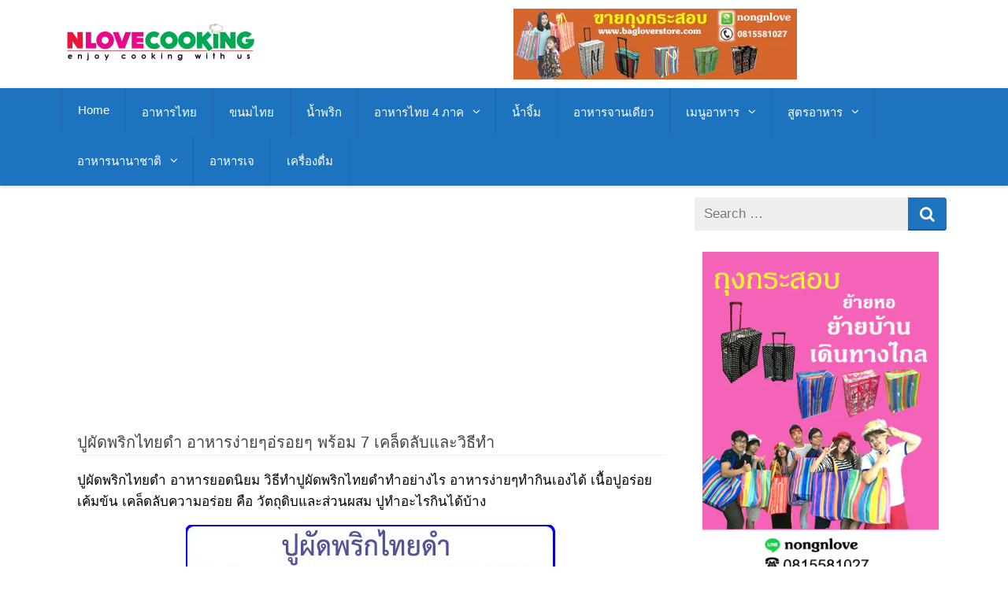

--- FILE ---
content_type: text/html; charset=UTF-8
request_url: https://nlovecooking.com/%E0%B8%9B%E0%B8%B9%E0%B8%9C%E0%B8%B1%E0%B8%94%E0%B8%9E%E0%B8%A3%E0%B8%B4%E0%B8%81%E0%B9%84%E0%B8%97%E0%B8%A2%E0%B8%94%E0%B8%B3/
body_size: 17900
content:
<!DOCTYPE html>
<html xmlns="http://www.w3.org/1999/xhtml" dir="ltr" lang="en-US" prefix="og: https://ogp.me/ns#">
	<head>
		<meta charset="UTF-8">
		<meta name="viewport" content="width=device-width, initial-scale=1.0, maximum-scale=1.0, user-scalable=no" />
    <meta property="og:image" content=""/>
		<link rel="profile" href="http://gmpg.org/xfn/11">
		<link rel="pingback" href="https://nlovecooking.com/xmlrpc.php">
					<link rel="icon" type="image/png" href="https://nlovecooking.com/wp-content/uploads/2024/03/Favicon.webp" /> 
					<title>ปูผัดพริกไทยดำ อาหารง่ายๆอ่รอยๆ พร้อม เคล็ดลับและวิธีทำ</title>
	<style>img:is([sizes="auto" i], [sizes^="auto," i]) { contain-intrinsic-size: 3000px 1500px }</style>
	
		<!-- All in One SEO 4.9.1 - aioseo.com -->
	<meta name="description" content="ปูผัดพริกไทยดำ อาหารยอดนิยม วิธีทำปูผัดพริกไทยดำทำอย่างไร อาหารง่ายๆทำกินเองได้ เนื้อปูอร่อยเค้มข้น เคล็ดลับความอร่อย คือ วัตถุดิบและส่วนผสม ปูทำอะไรกินได้บ้าง" />
	<meta name="robots" content="max-image-preview:large" />
	<meta name="author" content="Mr.Cooking"/>
	<link rel="canonical" href="https://nlovecooking.com/%e0%b8%9b%e0%b8%b9%e0%b8%9c%e0%b8%b1%e0%b8%94%e0%b8%9e%e0%b8%a3%e0%b8%b4%e0%b8%81%e0%b9%84%e0%b8%97%e0%b8%a2%e0%b8%94%e0%b8%b3/" />
	<meta name="generator" content="All in One SEO (AIOSEO) 4.9.1" />
		<meta property="og:locale" content="en_US" />
		<meta property="og:site_name" content="สูตรอาหารยอดฮิต 200 เมนูอาหารอร่อย อาหารไทยง่ายๆมีอะไรบ้าง - สูตรอาหาร" />
		<meta property="og:type" content="article" />
		<meta property="og:title" content="ปูผัดพริกไทยดำ อาหารง่ายๆอ่รอยๆ พร้อม เคล็ดลับและวิธีทำ" />
		<meta property="og:description" content="ปูผัดพริกไทยดำ อาหารยอดนิยม วิธีทำปูผัดพริกไทยดำทำอย่างไร อาหารง่ายๆทำกินเองได้ เนื้อปูอร่อยเค้มข้น เคล็ดลับความอร่อย คือ วัตถุดิบและส่วนผสม ปูทำอะไรกินได้บ้าง" />
		<meta property="og:url" content="https://nlovecooking.com/%e0%b8%9b%e0%b8%b9%e0%b8%9c%e0%b8%b1%e0%b8%94%e0%b8%9e%e0%b8%a3%e0%b8%b4%e0%b8%81%e0%b9%84%e0%b8%97%e0%b8%a2%e0%b8%94%e0%b8%b3/" />
		<meta property="og:image" content="https://nlovecooking.com/wp-content/uploads/2022/05/ปูผัดพริกไทยดำ.webp" />
		<meta property="og:image:secure_url" content="https://nlovecooking.com/wp-content/uploads/2022/05/ปูผัดพริกไทยดำ.webp" />
		<meta property="og:image:width" content="470" />
		<meta property="og:image:height" content="246" />
		<meta property="article:published_time" content="2025-05-31T03:48:36+00:00" />
		<meta property="article:modified_time" content="2025-05-31T03:48:36+00:00" />
		<meta name="twitter:card" content="summary_large_image" />
		<meta name="twitter:title" content="ปูผัดพริกไทยดำ อาหารง่ายๆอ่รอยๆ พร้อม เคล็ดลับและวิธีทำ" />
		<meta name="twitter:description" content="ปูผัดพริกไทยดำ อาหารยอดนิยม วิธีทำปูผัดพริกไทยดำทำอย่างไร อาหารง่ายๆทำกินเองได้ เนื้อปูอร่อยเค้มข้น เคล็ดลับความอร่อย คือ วัตถุดิบและส่วนผสม ปูทำอะไรกินได้บ้าง" />
		<meta name="twitter:image" content="https://nlovecooking.com/wp-content/uploads/2022/05/ปูผัดพริกไทยดำ.webp" />
		<script type="application/ld+json" class="aioseo-schema">
			{"@context":"https:\/\/schema.org","@graph":[{"@type":"BlogPosting","@id":"https:\/\/nlovecooking.com\/%e0%b8%9b%e0%b8%b9%e0%b8%9c%e0%b8%b1%e0%b8%94%e0%b8%9e%e0%b8%a3%e0%b8%b4%e0%b8%81%e0%b9%84%e0%b8%97%e0%b8%a2%e0%b8%94%e0%b8%b3\/#blogposting","name":"\u0e1b\u0e39\u0e1c\u0e31\u0e14\u0e1e\u0e23\u0e34\u0e01\u0e44\u0e17\u0e22\u0e14\u0e33 \u0e2d\u0e32\u0e2b\u0e32\u0e23\u0e07\u0e48\u0e32\u0e22\u0e46\u0e2d\u0e48\u0e23\u0e2d\u0e22\u0e46 \u0e1e\u0e23\u0e49\u0e2d\u0e21 \u0e40\u0e04\u0e25\u0e47\u0e14\u0e25\u0e31\u0e1a\u0e41\u0e25\u0e30\u0e27\u0e34\u0e18\u0e35\u0e17\u0e33","headline":"\u0e1b\u0e39\u0e1c\u0e31\u0e14\u0e1e\u0e23\u0e34\u0e01\u0e44\u0e17\u0e22\u0e14\u0e33 \u0e2d\u0e32\u0e2b\u0e32\u0e23\u0e07\u0e48\u0e32\u0e22\u0e46\u0e2d\u0e48\u0e23\u0e2d\u0e22\u0e46 \u0e1e\u0e23\u0e49\u0e2d\u0e21 7 \u0e40\u0e04\u0e25\u0e47\u0e14\u0e25\u0e31\u0e1a\u0e41\u0e25\u0e30\u0e27\u0e34\u0e18\u0e35\u0e17\u0e33","author":{"@id":"https:\/\/nlovecooking.com\/author\/nong\/#author"},"publisher":{"@id":"https:\/\/nlovecooking.com\/#person"},"image":{"@type":"ImageObject","url":"https:\/\/nlovecooking.com\/wp-content\/uploads\/2022\/05\/\u0e1b\u0e39\u0e1c\u0e31\u0e14\u0e1e\u0e23\u0e34\u0e01\u0e44\u0e17\u0e22\u0e14\u0e33.webp","@id":"https:\/\/nlovecooking.com\/%e0%b8%9b%e0%b8%b9%e0%b8%9c%e0%b8%b1%e0%b8%94%e0%b8%9e%e0%b8%a3%e0%b8%b4%e0%b8%81%e0%b9%84%e0%b8%97%e0%b8%a2%e0%b8%94%e0%b8%b3\/#articleImage","width":470,"height":246,"caption":"\u0e1b\u0e39\u0e1c\u0e31\u0e14\u0e1e\u0e23\u0e34\u0e01\u0e44\u0e17\u0e22\u0e14\u0e33 \u0e40\u0e21\u0e19\u0e39\u0e1b\u0e39 \u0e40\u0e21\u0e19\u0e39\u0e1c\u0e31\u0e14"},"datePublished":"2025-05-31T10:48:36+07:00","dateModified":"2025-05-31T10:48:36+07:00","inLanguage":"en-US","mainEntityOfPage":{"@id":"https:\/\/nlovecooking.com\/%e0%b8%9b%e0%b8%b9%e0%b8%9c%e0%b8%b1%e0%b8%94%e0%b8%9e%e0%b8%a3%e0%b8%b4%e0%b8%81%e0%b9%84%e0%b8%97%e0%b8%a2%e0%b8%94%e0%b8%b3\/#webpage"},"isPartOf":{"@id":"https:\/\/nlovecooking.com\/%e0%b8%9b%e0%b8%b9%e0%b8%9c%e0%b8%b1%e0%b8%94%e0%b8%9e%e0%b8%a3%e0%b8%b4%e0%b8%81%e0%b9%84%e0%b8%97%e0%b8%a2%e0%b8%94%e0%b8%b3\/#webpage"},"articleSection":"\u0e2d\u0e32\u0e2b\u0e32\u0e23\u0e20\u0e32\u0e04\u0e01\u0e25\u0e32\u0e07, \u0e2d\u0e32\u0e2b\u0e32\u0e23\u0e44\u0e17\u0e22, \u0e40\u0e21\u0e19\u0e39\u0e1b\u0e39, \u0e40\u0e21\u0e19\u0e39\u0e1c\u0e31\u0e14, \u0e40\u0e04\u0e23\u0e37\u0e48\u0e2d\u0e07\u0e1b\u0e23\u0e38\u0e07\u0e40\u0e21\u0e19\u0e39\u0e1c\u0e31\u0e14\u0e1e\u0e23\u0e34\u0e01\u0e44\u0e17\u0e22\u0e14\u0e33"},{"@type":"BreadcrumbList","@id":"https:\/\/nlovecooking.com\/%e0%b8%9b%e0%b8%b9%e0%b8%9c%e0%b8%b1%e0%b8%94%e0%b8%9e%e0%b8%a3%e0%b8%b4%e0%b8%81%e0%b9%84%e0%b8%97%e0%b8%a2%e0%b8%94%e0%b8%b3\/#breadcrumblist","itemListElement":[{"@type":"ListItem","@id":"https:\/\/nlovecooking.com#listItem","position":1,"name":"Home","item":"https:\/\/nlovecooking.com","nextItem":{"@type":"ListItem","@id":"https:\/\/nlovecooking.com\/category\/%e0%b9%80%e0%b8%a1%e0%b8%99%e0%b8%b9%e0%b8%9b%e0%b8%b9\/#listItem","name":"\u0e40\u0e21\u0e19\u0e39\u0e1b\u0e39"}},{"@type":"ListItem","@id":"https:\/\/nlovecooking.com\/category\/%e0%b9%80%e0%b8%a1%e0%b8%99%e0%b8%b9%e0%b8%9b%e0%b8%b9\/#listItem","position":2,"name":"\u0e40\u0e21\u0e19\u0e39\u0e1b\u0e39","item":"https:\/\/nlovecooking.com\/category\/%e0%b9%80%e0%b8%a1%e0%b8%99%e0%b8%b9%e0%b8%9b%e0%b8%b9\/","nextItem":{"@type":"ListItem","@id":"https:\/\/nlovecooking.com\/%e0%b8%9b%e0%b8%b9%e0%b8%9c%e0%b8%b1%e0%b8%94%e0%b8%9e%e0%b8%a3%e0%b8%b4%e0%b8%81%e0%b9%84%e0%b8%97%e0%b8%a2%e0%b8%94%e0%b8%b3\/#listItem","name":"\u0e1b\u0e39\u0e1c\u0e31\u0e14\u0e1e\u0e23\u0e34\u0e01\u0e44\u0e17\u0e22\u0e14\u0e33 \u0e2d\u0e32\u0e2b\u0e32\u0e23\u0e07\u0e48\u0e32\u0e22\u0e46\u0e2d\u0e48\u0e23\u0e2d\u0e22\u0e46 \u0e1e\u0e23\u0e49\u0e2d\u0e21 7 \u0e40\u0e04\u0e25\u0e47\u0e14\u0e25\u0e31\u0e1a\u0e41\u0e25\u0e30\u0e27\u0e34\u0e18\u0e35\u0e17\u0e33"},"previousItem":{"@type":"ListItem","@id":"https:\/\/nlovecooking.com#listItem","name":"Home"}},{"@type":"ListItem","@id":"https:\/\/nlovecooking.com\/%e0%b8%9b%e0%b8%b9%e0%b8%9c%e0%b8%b1%e0%b8%94%e0%b8%9e%e0%b8%a3%e0%b8%b4%e0%b8%81%e0%b9%84%e0%b8%97%e0%b8%a2%e0%b8%94%e0%b8%b3\/#listItem","position":3,"name":"\u0e1b\u0e39\u0e1c\u0e31\u0e14\u0e1e\u0e23\u0e34\u0e01\u0e44\u0e17\u0e22\u0e14\u0e33 \u0e2d\u0e32\u0e2b\u0e32\u0e23\u0e07\u0e48\u0e32\u0e22\u0e46\u0e2d\u0e48\u0e23\u0e2d\u0e22\u0e46 \u0e1e\u0e23\u0e49\u0e2d\u0e21 7 \u0e40\u0e04\u0e25\u0e47\u0e14\u0e25\u0e31\u0e1a\u0e41\u0e25\u0e30\u0e27\u0e34\u0e18\u0e35\u0e17\u0e33","previousItem":{"@type":"ListItem","@id":"https:\/\/nlovecooking.com\/category\/%e0%b9%80%e0%b8%a1%e0%b8%99%e0%b8%b9%e0%b8%9b%e0%b8%b9\/#listItem","name":"\u0e40\u0e21\u0e19\u0e39\u0e1b\u0e39"}}]},{"@type":"Person","@id":"https:\/\/nlovecooking.com\/#person","name":"Mr.Cooking","image":{"@type":"ImageObject","@id":"https:\/\/nlovecooking.com\/%e0%b8%9b%e0%b8%b9%e0%b8%9c%e0%b8%b1%e0%b8%94%e0%b8%9e%e0%b8%a3%e0%b8%b4%e0%b8%81%e0%b9%84%e0%b8%97%e0%b8%a2%e0%b8%94%e0%b8%b3\/#personImage","url":"https:\/\/secure.gravatar.com\/avatar\/cc6ebfe130f985d153f85fae77edbd29?s=96&d=mm&r=g","width":96,"height":96,"caption":"Mr.Cooking"}},{"@type":"Person","@id":"https:\/\/nlovecooking.com\/author\/nong\/#author","url":"https:\/\/nlovecooking.com\/author\/nong\/","name":"Mr.Cooking","image":{"@type":"ImageObject","@id":"https:\/\/nlovecooking.com\/%e0%b8%9b%e0%b8%b9%e0%b8%9c%e0%b8%b1%e0%b8%94%e0%b8%9e%e0%b8%a3%e0%b8%b4%e0%b8%81%e0%b9%84%e0%b8%97%e0%b8%a2%e0%b8%94%e0%b8%b3\/#authorImage","url":"https:\/\/secure.gravatar.com\/avatar\/cc6ebfe130f985d153f85fae77edbd29?s=96&d=mm&r=g","width":96,"height":96,"caption":"Mr.Cooking"}},{"@type":"WebPage","@id":"https:\/\/nlovecooking.com\/%e0%b8%9b%e0%b8%b9%e0%b8%9c%e0%b8%b1%e0%b8%94%e0%b8%9e%e0%b8%a3%e0%b8%b4%e0%b8%81%e0%b9%84%e0%b8%97%e0%b8%a2%e0%b8%94%e0%b8%b3\/#webpage","url":"https:\/\/nlovecooking.com\/%e0%b8%9b%e0%b8%b9%e0%b8%9c%e0%b8%b1%e0%b8%94%e0%b8%9e%e0%b8%a3%e0%b8%b4%e0%b8%81%e0%b9%84%e0%b8%97%e0%b8%a2%e0%b8%94%e0%b8%b3\/","name":"\u0e1b\u0e39\u0e1c\u0e31\u0e14\u0e1e\u0e23\u0e34\u0e01\u0e44\u0e17\u0e22\u0e14\u0e33 \u0e2d\u0e32\u0e2b\u0e32\u0e23\u0e07\u0e48\u0e32\u0e22\u0e46\u0e2d\u0e48\u0e23\u0e2d\u0e22\u0e46 \u0e1e\u0e23\u0e49\u0e2d\u0e21 \u0e40\u0e04\u0e25\u0e47\u0e14\u0e25\u0e31\u0e1a\u0e41\u0e25\u0e30\u0e27\u0e34\u0e18\u0e35\u0e17\u0e33","description":"\u0e1b\u0e39\u0e1c\u0e31\u0e14\u0e1e\u0e23\u0e34\u0e01\u0e44\u0e17\u0e22\u0e14\u0e33 \u0e2d\u0e32\u0e2b\u0e32\u0e23\u0e22\u0e2d\u0e14\u0e19\u0e34\u0e22\u0e21 \u0e27\u0e34\u0e18\u0e35\u0e17\u0e33\u0e1b\u0e39\u0e1c\u0e31\u0e14\u0e1e\u0e23\u0e34\u0e01\u0e44\u0e17\u0e22\u0e14\u0e33\u0e17\u0e33\u0e2d\u0e22\u0e48\u0e32\u0e07\u0e44\u0e23 \u0e2d\u0e32\u0e2b\u0e32\u0e23\u0e07\u0e48\u0e32\u0e22\u0e46\u0e17\u0e33\u0e01\u0e34\u0e19\u0e40\u0e2d\u0e07\u0e44\u0e14\u0e49 \u0e40\u0e19\u0e37\u0e49\u0e2d\u0e1b\u0e39\u0e2d\u0e23\u0e48\u0e2d\u0e22\u0e40\u0e04\u0e49\u0e21\u0e02\u0e49\u0e19 \u0e40\u0e04\u0e25\u0e47\u0e14\u0e25\u0e31\u0e1a\u0e04\u0e27\u0e32\u0e21\u0e2d\u0e23\u0e48\u0e2d\u0e22 \u0e04\u0e37\u0e2d \u0e27\u0e31\u0e15\u0e16\u0e38\u0e14\u0e34\u0e1a\u0e41\u0e25\u0e30\u0e2a\u0e48\u0e27\u0e19\u0e1c\u0e2a\u0e21 \u0e1b\u0e39\u0e17\u0e33\u0e2d\u0e30\u0e44\u0e23\u0e01\u0e34\u0e19\u0e44\u0e14\u0e49\u0e1a\u0e49\u0e32\u0e07","inLanguage":"en-US","isPartOf":{"@id":"https:\/\/nlovecooking.com\/#website"},"breadcrumb":{"@id":"https:\/\/nlovecooking.com\/%e0%b8%9b%e0%b8%b9%e0%b8%9c%e0%b8%b1%e0%b8%94%e0%b8%9e%e0%b8%a3%e0%b8%b4%e0%b8%81%e0%b9%84%e0%b8%97%e0%b8%a2%e0%b8%94%e0%b8%b3\/#breadcrumblist"},"author":{"@id":"https:\/\/nlovecooking.com\/author\/nong\/#author"},"creator":{"@id":"https:\/\/nlovecooking.com\/author\/nong\/#author"},"datePublished":"2025-05-31T10:48:36+07:00","dateModified":"2025-05-31T10:48:36+07:00"},{"@type":"WebSite","@id":"https:\/\/nlovecooking.com\/#website","url":"https:\/\/nlovecooking.com\/","name":"\u0e2a\u0e39\u0e15\u0e23\u0e2d\u0e32\u0e2b\u0e32\u0e23\u0e41\u0e2a\u0e19\u0e2d\u0e23\u0e48\u0e2d\u0e22 \u0e01\u0e31\u0e1a\u0e02\u0e49\u0e32\u0e27 200 \u0e2d\u0e32\u0e2b\u0e32\u0e23\u0e44\u0e17\u0e22 \u0e40\u0e21\u0e19\u0e39\u0e2d\u0e32\u0e2b\u0e32\u0e23\u0e21\u0e35\u0e2d\u0e30\u0e44\u0e23\u0e1a\u0e49\u0e32\u0e07","alternateName":"\u0e2d\u0e32\u0e2b\u0e32\u0e23\u0e44\u0e17\u0e22","description":"\u0e2a\u0e39\u0e15\u0e23\u0e2d\u0e32\u0e2b\u0e32\u0e23","inLanguage":"en-US","publisher":{"@id":"https:\/\/nlovecooking.com\/#person"}}]}
		</script>
		<!-- All in One SEO -->

<link rel="amphtml" href="https://nlovecooking.com/%e0%b8%9b%e0%b8%b9%e0%b8%9c%e0%b8%b1%e0%b8%94%e0%b8%9e%e0%b8%a3%e0%b8%b4%e0%b8%81%e0%b9%84%e0%b8%97%e0%b8%a2%e0%b8%94%e0%b8%b3/amp/" /><link rel='dns-prefetch' href='//fonts.googleapis.com' />
<link rel="alternate" type="application/rss+xml" title="สูตรอาหารยอดฮิต 200 เมนูอาหารอร่อย อาหารไทยง่ายๆมีอะไรบ้าง &raquo; Feed" href="https://nlovecooking.com/feed/" />
<link rel="alternate" type="application/rss+xml" title="สูตรอาหารยอดฮิต 200 เมนูอาหารอร่อย อาหารไทยง่ายๆมีอะไรบ้าง &raquo; Comments Feed" href="https://nlovecooking.com/comments/feed/" />
<script type="text/javascript">
/* <![CDATA[ */
window._wpemojiSettings = {"baseUrl":"https:\/\/s.w.org\/images\/core\/emoji\/15.0.3\/72x72\/","ext":".png","svgUrl":"https:\/\/s.w.org\/images\/core\/emoji\/15.0.3\/svg\/","svgExt":".svg","source":{"concatemoji":"https:\/\/nlovecooking.com\/wp-includes\/js\/wp-emoji-release.min.js"}};
/*! This file is auto-generated */
!function(i,n){var o,s,e;function c(e){try{var t={supportTests:e,timestamp:(new Date).valueOf()};sessionStorage.setItem(o,JSON.stringify(t))}catch(e){}}function p(e,t,n){e.clearRect(0,0,e.canvas.width,e.canvas.height),e.fillText(t,0,0);var t=new Uint32Array(e.getImageData(0,0,e.canvas.width,e.canvas.height).data),r=(e.clearRect(0,0,e.canvas.width,e.canvas.height),e.fillText(n,0,0),new Uint32Array(e.getImageData(0,0,e.canvas.width,e.canvas.height).data));return t.every(function(e,t){return e===r[t]})}function u(e,t,n){switch(t){case"flag":return n(e,"\ud83c\udff3\ufe0f\u200d\u26a7\ufe0f","\ud83c\udff3\ufe0f\u200b\u26a7\ufe0f")?!1:!n(e,"\ud83c\uddfa\ud83c\uddf3","\ud83c\uddfa\u200b\ud83c\uddf3")&&!n(e,"\ud83c\udff4\udb40\udc67\udb40\udc62\udb40\udc65\udb40\udc6e\udb40\udc67\udb40\udc7f","\ud83c\udff4\u200b\udb40\udc67\u200b\udb40\udc62\u200b\udb40\udc65\u200b\udb40\udc6e\u200b\udb40\udc67\u200b\udb40\udc7f");case"emoji":return!n(e,"\ud83d\udc26\u200d\u2b1b","\ud83d\udc26\u200b\u2b1b")}return!1}function f(e,t,n){var r="undefined"!=typeof WorkerGlobalScope&&self instanceof WorkerGlobalScope?new OffscreenCanvas(300,150):i.createElement("canvas"),a=r.getContext("2d",{willReadFrequently:!0}),o=(a.textBaseline="top",a.font="600 32px Arial",{});return e.forEach(function(e){o[e]=t(a,e,n)}),o}function t(e){var t=i.createElement("script");t.src=e,t.defer=!0,i.head.appendChild(t)}"undefined"!=typeof Promise&&(o="wpEmojiSettingsSupports",s=["flag","emoji"],n.supports={everything:!0,everythingExceptFlag:!0},e=new Promise(function(e){i.addEventListener("DOMContentLoaded",e,{once:!0})}),new Promise(function(t){var n=function(){try{var e=JSON.parse(sessionStorage.getItem(o));if("object"==typeof e&&"number"==typeof e.timestamp&&(new Date).valueOf()<e.timestamp+604800&&"object"==typeof e.supportTests)return e.supportTests}catch(e){}return null}();if(!n){if("undefined"!=typeof Worker&&"undefined"!=typeof OffscreenCanvas&&"undefined"!=typeof URL&&URL.createObjectURL&&"undefined"!=typeof Blob)try{var e="postMessage("+f.toString()+"("+[JSON.stringify(s),u.toString(),p.toString()].join(",")+"));",r=new Blob([e],{type:"text/javascript"}),a=new Worker(URL.createObjectURL(r),{name:"wpTestEmojiSupports"});return void(a.onmessage=function(e){c(n=e.data),a.terminate(),t(n)})}catch(e){}c(n=f(s,u,p))}t(n)}).then(function(e){for(var t in e)n.supports[t]=e[t],n.supports.everything=n.supports.everything&&n.supports[t],"flag"!==t&&(n.supports.everythingExceptFlag=n.supports.everythingExceptFlag&&n.supports[t]);n.supports.everythingExceptFlag=n.supports.everythingExceptFlag&&!n.supports.flag,n.DOMReady=!1,n.readyCallback=function(){n.DOMReady=!0}}).then(function(){return e}).then(function(){var e;n.supports.everything||(n.readyCallback(),(e=n.source||{}).concatemoji?t(e.concatemoji):e.wpemoji&&e.twemoji&&(t(e.twemoji),t(e.wpemoji)))}))}((window,document),window._wpemojiSettings);
/* ]]> */
</script>
<style id='wp-emoji-styles-inline-css' type='text/css'>

	img.wp-smiley, img.emoji {
		display: inline !important;
		border: none !important;
		box-shadow: none !important;
		height: 1em !important;
		width: 1em !important;
		margin: 0 0.07em !important;
		vertical-align: -0.1em !important;
		background: none !important;
		padding: 0 !important;
	}
</style>
<link rel='stylesheet' id='wp-block-library-css' href='https://nlovecooking.com/wp-includes/css/dist/block-library/style.min.css' type='text/css' media='all' />
<link rel='stylesheet' id='aioseo/css/src/vue/standalone/blocks/table-of-contents/global.scss-css' href='https://nlovecooking.com/wp-content/plugins/all-in-one-seo-pack/dist/Lite/assets/css/table-of-contents/global.e90f6d47.css' type='text/css' media='all' />
<style id='classic-theme-styles-inline-css' type='text/css'>
/*! This file is auto-generated */
.wp-block-button__link{color:#fff;background-color:#32373c;border-radius:9999px;box-shadow:none;text-decoration:none;padding:calc(.667em + 2px) calc(1.333em + 2px);font-size:1.125em}.wp-block-file__button{background:#32373c;color:#fff;text-decoration:none}
</style>
<style id='global-styles-inline-css' type='text/css'>
:root{--wp--preset--aspect-ratio--square: 1;--wp--preset--aspect-ratio--4-3: 4/3;--wp--preset--aspect-ratio--3-4: 3/4;--wp--preset--aspect-ratio--3-2: 3/2;--wp--preset--aspect-ratio--2-3: 2/3;--wp--preset--aspect-ratio--16-9: 16/9;--wp--preset--aspect-ratio--9-16: 9/16;--wp--preset--color--black: #000000;--wp--preset--color--cyan-bluish-gray: #abb8c3;--wp--preset--color--white: #ffffff;--wp--preset--color--pale-pink: #f78da7;--wp--preset--color--vivid-red: #cf2e2e;--wp--preset--color--luminous-vivid-orange: #ff6900;--wp--preset--color--luminous-vivid-amber: #fcb900;--wp--preset--color--light-green-cyan: #7bdcb5;--wp--preset--color--vivid-green-cyan: #00d084;--wp--preset--color--pale-cyan-blue: #8ed1fc;--wp--preset--color--vivid-cyan-blue: #0693e3;--wp--preset--color--vivid-purple: #9b51e0;--wp--preset--gradient--vivid-cyan-blue-to-vivid-purple: linear-gradient(135deg,rgba(6,147,227,1) 0%,rgb(155,81,224) 100%);--wp--preset--gradient--light-green-cyan-to-vivid-green-cyan: linear-gradient(135deg,rgb(122,220,180) 0%,rgb(0,208,130) 100%);--wp--preset--gradient--luminous-vivid-amber-to-luminous-vivid-orange: linear-gradient(135deg,rgba(252,185,0,1) 0%,rgba(255,105,0,1) 100%);--wp--preset--gradient--luminous-vivid-orange-to-vivid-red: linear-gradient(135deg,rgba(255,105,0,1) 0%,rgb(207,46,46) 100%);--wp--preset--gradient--very-light-gray-to-cyan-bluish-gray: linear-gradient(135deg,rgb(238,238,238) 0%,rgb(169,184,195) 100%);--wp--preset--gradient--cool-to-warm-spectrum: linear-gradient(135deg,rgb(74,234,220) 0%,rgb(151,120,209) 20%,rgb(207,42,186) 40%,rgb(238,44,130) 60%,rgb(251,105,98) 80%,rgb(254,248,76) 100%);--wp--preset--gradient--blush-light-purple: linear-gradient(135deg,rgb(255,206,236) 0%,rgb(152,150,240) 100%);--wp--preset--gradient--blush-bordeaux: linear-gradient(135deg,rgb(254,205,165) 0%,rgb(254,45,45) 50%,rgb(107,0,62) 100%);--wp--preset--gradient--luminous-dusk: linear-gradient(135deg,rgb(255,203,112) 0%,rgb(199,81,192) 50%,rgb(65,88,208) 100%);--wp--preset--gradient--pale-ocean: linear-gradient(135deg,rgb(255,245,203) 0%,rgb(182,227,212) 50%,rgb(51,167,181) 100%);--wp--preset--gradient--electric-grass: linear-gradient(135deg,rgb(202,248,128) 0%,rgb(113,206,126) 100%);--wp--preset--gradient--midnight: linear-gradient(135deg,rgb(2,3,129) 0%,rgb(40,116,252) 100%);--wp--preset--font-size--small: 13px;--wp--preset--font-size--medium: 20px;--wp--preset--font-size--large: 36px;--wp--preset--font-size--x-large: 42px;--wp--preset--spacing--20: 0.44rem;--wp--preset--spacing--30: 0.67rem;--wp--preset--spacing--40: 1rem;--wp--preset--spacing--50: 1.5rem;--wp--preset--spacing--60: 2.25rem;--wp--preset--spacing--70: 3.38rem;--wp--preset--spacing--80: 5.06rem;--wp--preset--shadow--natural: 6px 6px 9px rgba(0, 0, 0, 0.2);--wp--preset--shadow--deep: 12px 12px 50px rgba(0, 0, 0, 0.4);--wp--preset--shadow--sharp: 6px 6px 0px rgba(0, 0, 0, 0.2);--wp--preset--shadow--outlined: 6px 6px 0px -3px rgba(255, 255, 255, 1), 6px 6px rgba(0, 0, 0, 1);--wp--preset--shadow--crisp: 6px 6px 0px rgba(0, 0, 0, 1);}:where(.is-layout-flex){gap: 0.5em;}:where(.is-layout-grid){gap: 0.5em;}body .is-layout-flex{display: flex;}.is-layout-flex{flex-wrap: wrap;align-items: center;}.is-layout-flex > :is(*, div){margin: 0;}body .is-layout-grid{display: grid;}.is-layout-grid > :is(*, div){margin: 0;}:where(.wp-block-columns.is-layout-flex){gap: 2em;}:where(.wp-block-columns.is-layout-grid){gap: 2em;}:where(.wp-block-post-template.is-layout-flex){gap: 1.25em;}:where(.wp-block-post-template.is-layout-grid){gap: 1.25em;}.has-black-color{color: var(--wp--preset--color--black) !important;}.has-cyan-bluish-gray-color{color: var(--wp--preset--color--cyan-bluish-gray) !important;}.has-white-color{color: var(--wp--preset--color--white) !important;}.has-pale-pink-color{color: var(--wp--preset--color--pale-pink) !important;}.has-vivid-red-color{color: var(--wp--preset--color--vivid-red) !important;}.has-luminous-vivid-orange-color{color: var(--wp--preset--color--luminous-vivid-orange) !important;}.has-luminous-vivid-amber-color{color: var(--wp--preset--color--luminous-vivid-amber) !important;}.has-light-green-cyan-color{color: var(--wp--preset--color--light-green-cyan) !important;}.has-vivid-green-cyan-color{color: var(--wp--preset--color--vivid-green-cyan) !important;}.has-pale-cyan-blue-color{color: var(--wp--preset--color--pale-cyan-blue) !important;}.has-vivid-cyan-blue-color{color: var(--wp--preset--color--vivid-cyan-blue) !important;}.has-vivid-purple-color{color: var(--wp--preset--color--vivid-purple) !important;}.has-black-background-color{background-color: var(--wp--preset--color--black) !important;}.has-cyan-bluish-gray-background-color{background-color: var(--wp--preset--color--cyan-bluish-gray) !important;}.has-white-background-color{background-color: var(--wp--preset--color--white) !important;}.has-pale-pink-background-color{background-color: var(--wp--preset--color--pale-pink) !important;}.has-vivid-red-background-color{background-color: var(--wp--preset--color--vivid-red) !important;}.has-luminous-vivid-orange-background-color{background-color: var(--wp--preset--color--luminous-vivid-orange) !important;}.has-luminous-vivid-amber-background-color{background-color: var(--wp--preset--color--luminous-vivid-amber) !important;}.has-light-green-cyan-background-color{background-color: var(--wp--preset--color--light-green-cyan) !important;}.has-vivid-green-cyan-background-color{background-color: var(--wp--preset--color--vivid-green-cyan) !important;}.has-pale-cyan-blue-background-color{background-color: var(--wp--preset--color--pale-cyan-blue) !important;}.has-vivid-cyan-blue-background-color{background-color: var(--wp--preset--color--vivid-cyan-blue) !important;}.has-vivid-purple-background-color{background-color: var(--wp--preset--color--vivid-purple) !important;}.has-black-border-color{border-color: var(--wp--preset--color--black) !important;}.has-cyan-bluish-gray-border-color{border-color: var(--wp--preset--color--cyan-bluish-gray) !important;}.has-white-border-color{border-color: var(--wp--preset--color--white) !important;}.has-pale-pink-border-color{border-color: var(--wp--preset--color--pale-pink) !important;}.has-vivid-red-border-color{border-color: var(--wp--preset--color--vivid-red) !important;}.has-luminous-vivid-orange-border-color{border-color: var(--wp--preset--color--luminous-vivid-orange) !important;}.has-luminous-vivid-amber-border-color{border-color: var(--wp--preset--color--luminous-vivid-amber) !important;}.has-light-green-cyan-border-color{border-color: var(--wp--preset--color--light-green-cyan) !important;}.has-vivid-green-cyan-border-color{border-color: var(--wp--preset--color--vivid-green-cyan) !important;}.has-pale-cyan-blue-border-color{border-color: var(--wp--preset--color--pale-cyan-blue) !important;}.has-vivid-cyan-blue-border-color{border-color: var(--wp--preset--color--vivid-cyan-blue) !important;}.has-vivid-purple-border-color{border-color: var(--wp--preset--color--vivid-purple) !important;}.has-vivid-cyan-blue-to-vivid-purple-gradient-background{background: var(--wp--preset--gradient--vivid-cyan-blue-to-vivid-purple) !important;}.has-light-green-cyan-to-vivid-green-cyan-gradient-background{background: var(--wp--preset--gradient--light-green-cyan-to-vivid-green-cyan) !important;}.has-luminous-vivid-amber-to-luminous-vivid-orange-gradient-background{background: var(--wp--preset--gradient--luminous-vivid-amber-to-luminous-vivid-orange) !important;}.has-luminous-vivid-orange-to-vivid-red-gradient-background{background: var(--wp--preset--gradient--luminous-vivid-orange-to-vivid-red) !important;}.has-very-light-gray-to-cyan-bluish-gray-gradient-background{background: var(--wp--preset--gradient--very-light-gray-to-cyan-bluish-gray) !important;}.has-cool-to-warm-spectrum-gradient-background{background: var(--wp--preset--gradient--cool-to-warm-spectrum) !important;}.has-blush-light-purple-gradient-background{background: var(--wp--preset--gradient--blush-light-purple) !important;}.has-blush-bordeaux-gradient-background{background: var(--wp--preset--gradient--blush-bordeaux) !important;}.has-luminous-dusk-gradient-background{background: var(--wp--preset--gradient--luminous-dusk) !important;}.has-pale-ocean-gradient-background{background: var(--wp--preset--gradient--pale-ocean) !important;}.has-electric-grass-gradient-background{background: var(--wp--preset--gradient--electric-grass) !important;}.has-midnight-gradient-background{background: var(--wp--preset--gradient--midnight) !important;}.has-small-font-size{font-size: var(--wp--preset--font-size--small) !important;}.has-medium-font-size{font-size: var(--wp--preset--font-size--medium) !important;}.has-large-font-size{font-size: var(--wp--preset--font-size--large) !important;}.has-x-large-font-size{font-size: var(--wp--preset--font-size--x-large) !important;}
:where(.wp-block-post-template.is-layout-flex){gap: 1.25em;}:where(.wp-block-post-template.is-layout-grid){gap: 1.25em;}
:where(.wp-block-columns.is-layout-flex){gap: 2em;}:where(.wp-block-columns.is-layout-grid){gap: 2em;}
:root :where(.wp-block-pullquote){font-size: 1.5em;line-height: 1.6;}
</style>
<link rel='stylesheet' id='redwaves-lite-stylesheet-css' href='https://nlovecooking.com/wp-content/themes/redwaves-lite/style.css' type='text/css' media='all' />
<link rel='stylesheet' id='font-awesome-css' href='https://nlovecooking.com/wp-content/themes/redwaves-lite/css/font-awesome.min.css' type='text/css' media='all' />
<link rel='stylesheet' id='redwaves-lite-roboto-googlefont-css' href='https://fonts.googleapis.com/css?family=Roboto:400italic,300,700,400' type='text/css' media='all' />
<link rel='stylesheet' id='redwaves-lite-slidebars-css' href='https://nlovecooking.com/wp-content/themes/redwaves-lite/css/slidebars.min.css' type='text/css' media='all' />
<script type="text/javascript" src="https://nlovecooking.com/wp-includes/js/jquery/jquery.min.js" id="jquery-core-js"></script>
<script type="text/javascript" src="https://nlovecooking.com/wp-includes/js/jquery/jquery-migrate.min.js" id="jquery-migrate-js"></script>
<script type="text/javascript" src="https://nlovecooking.com/wp-content/themes/redwaves-lite/js/slidebars.min.js" id="redwaves-lite-slidebars-js"></script>
<link rel="https://api.w.org/" href="https://nlovecooking.com/wp-json/" /><link rel="alternate" title="JSON" type="application/json" href="https://nlovecooking.com/wp-json/wp/v2/posts/47552" /><link rel="EditURI" type="application/rsd+xml" title="RSD" href="https://nlovecooking.com/xmlrpc.php?rsd" />
<meta name="generator" content="WordPress 6.7.4" />
<link rel='shortlink' href='https://nlovecooking.com/?p=47552' />
<link rel="alternate" title="oEmbed (JSON)" type="application/json+oembed" href="https://nlovecooking.com/wp-json/oembed/1.0/embed?url=https%3A%2F%2Fnlovecooking.com%2F%25e0%25b8%259b%25e0%25b8%25b9%25e0%25b8%259c%25e0%25b8%25b1%25e0%25b8%2594%25e0%25b8%259e%25e0%25b8%25a3%25e0%25b8%25b4%25e0%25b8%2581%25e0%25b9%2584%25e0%25b8%2597%25e0%25b8%25a2%25e0%25b8%2594%25e0%25b8%25b3%2F" />
<link rel="alternate" title="oEmbed (XML)" type="text/xml+oembed" href="https://nlovecooking.com/wp-json/oembed/1.0/embed?url=https%3A%2F%2Fnlovecooking.com%2F%25e0%25b8%259b%25e0%25b8%25b9%25e0%25b8%259c%25e0%25b8%25b1%25e0%25b8%2594%25e0%25b8%259e%25e0%25b8%25a3%25e0%25b8%25b4%25e0%25b8%2581%25e0%25b9%2584%25e0%25b8%2597%25e0%25b8%25a2%25e0%25b8%2594%25e0%25b8%25b3%2F&#038;format=xml" />
	<style type="text/css">
		 button, .pagination a, .nav-links a, .readmore, .thecategory a:hover, .pagination a, #wp-calendar td a, #wp-calendar caption, #wp-calendar #prev a:before, #wp-calendar #next a:before, .tagcloud a:hover, #wp-calendar thead th.today, #wp-calendar td a:hover, #wp-calendar #today { background: #1e73be; } .secondary-navigation, .secondary-navigation li:hover ul a, .secondary-navigation ul ul li, .secondary-navigation ul ul li:hover, .secondary-navigation ul ul ul li:hover, .secondary-navigation ul ul ul li, #mobile-menu-wrapper, a.sideviewtoggle, .sb-slidebar { background: #1e73be; }  .thecategory ul li a:hover { background: #1e73be; !important} a, .breadcrumb a, .entry-content a {color: #1e73be;} .title a:hover, .post-data .post-title a:hover, .post-title a:hover, .post-info a:hover,.textwidget a, .reply a, .comm, .fn a, .comment-reply-link, .entry-content .singleleft a:hover, .breadcrumb a:hover, .widget-post-title a:hover { color: #1e73be; } .main-container .widget h3:after, .tagcloud a:hover { border-color: #1e73be; }  body { background: #ffffff;}  	</style>
	                <meta name="google-site-verification" content="XgGd8N8SwL2Ft-3BOebARSRFbnRsjYZnS15nePVSrhQ" />

<!-- Ga4 Google tag (gtag.js) -->
<script async src="https://www.googletagmanager.com/gtag/js?id=G-NMESBZ73W0"></script>
<script>
  window.dataLayer = window.dataLayer || [];
  function gtag(){dataLayer.push(arguments);}
  gtag('js', new Date());

  gtag('config', 'G-NMESBZ73W0');
</script>
<!-- end GA4-->
<!--Google Mobile Ads-->
<script async src="https://pagead2.googlesyndication.com/pagead/js/adsbygoogle.js?client=ca-pub-8356992508573616"
     crossorigin="anonymous"></script>
<script>
  (adsbygoogle = window.adsbygoogle || []).push({
    google_ad_client: "ca-pub-8356992508573616",
    enable_page_level_ads: true
  });
</script>
<!--End google Mobile ads-->
</style>
	</head>
	<body class="post-template-default single single-post postid-47552 single-format-standard">
		<div id="page sb-site" class="hfeed site">
			<a class="skip-link screen-reader-text" href="#content">Skip to content</a>
						<header id="masthead" class="site-header" role="banner">
				<div class="container header-container sb-slide">
					<div class="header-inner">
						<div class="logo-wrap">
							<!-- ?php redwaves_logo(); ? -->
<a href="https://nlovecooking.com/"><img src="https://nlovecooking.com/wp-content/uploads/2024/01/nlovecookinglogo.webp" width="250" height="58" alt="อาหารไทย เมนูอาหาร สูตรอาหาร"></a>
						</div><!-- .logo-wrap -->
						<div class="header_area-wrap">
									<div class="header_area">
			<aside id="custom_html-3" class="widget_text widget widget_custom_html"><div class="textwidget custom-html-widget"><center><a href = "https://bagloverstore.com"><img src="https://nlovecooking.com/wp-content/uploads/2025/05/360x90_bagloverstore1.webp" width="360" height="90" alt="ถุงกระสอบ ขายถุงกระสอบ"></a></center></div></aside>		</div><!-- .header_area -->
								</div><!-- .header_area-wrap -->
					</div><!-- .header-inner -->
				</div><!-- .container -->
				<div id="sideviewtoggle" class="secondary-navigation sb-slide">
					<div class="container clearfix"> 
						<a href="javascript:void(0); " id="sidemenu_show" class="sideviewtoggle sb-toggle sb-toggle-left"><i class="fa fa-bars" style="margin:0 8px;" aria-hidden="true"></i>Menu</a>
					</div><!--.container-->
				</div>
				<div id="sticky" class="secondary-navigation">
					<div class="container clearfix">
						<nav id="site-navigation" class="main-navigation" role="navigation">
							<div class="menu-%e0%b8%ad%e0%b8%b2%e0%b8%ab%e0%b8%b2%e0%b8%a3%e0%b9%84%e0%b8%97%e0%b8%a2-container"><ul id="menu-%e0%b8%ad%e0%b8%b2%e0%b8%ab%e0%b8%b2%e0%b8%a3%e0%b9%84%e0%b8%97%e0%b8%a2" class="menu"><li id="menu-item-48477" class="menu-item menu-item-type-custom menu-item-object-custom menu-item-home menu-item-48477"><a href="https://nlovecooking.com">Home</a></li>
<li id="menu-item-5234" class="menu-item menu-item-type-post_type menu-item-object-page menu-item-5234"><a href="https://nlovecooking.com/%e0%b8%ad%e0%b8%b2%e0%b8%ab%e0%b8%b2%e0%b8%a3%e0%b9%84%e0%b8%97%e0%b8%a2/">อาหารไทย</a></li>
<li id="menu-item-5311" class="menu-item menu-item-type-post_type menu-item-object-page menu-item-5311"><a href="https://nlovecooking.com/%e0%b8%82%e0%b8%99%e0%b8%a1%e0%b9%84%e0%b8%97%e0%b8%a2/">ขนมไทย</a></li>
<li id="menu-item-5316" class="menu-item menu-item-type-post_type menu-item-object-page menu-item-5316"><a href="https://nlovecooking.com/%e0%b8%99%e0%b9%89%e0%b8%b3%e0%b8%9e%e0%b8%a3%e0%b8%b4%e0%b8%81/">น้ำพริก</a></li>
<li id="menu-item-5280" class="menu-item menu-item-type-post_type menu-item-object-page menu-item-has-children menu-item-5280"><a href="https://nlovecooking.com/%e0%b8%ad%e0%b8%b2%e0%b8%ab%e0%b8%b2%e0%b8%a3%e0%b9%84%e0%b8%97%e0%b8%a2-4-%e0%b8%a0%e0%b8%b2%e0%b8%84/">อาหารไทย 4 ภาค</a>
<ul class="sub-menu">
	<li id="menu-item-5291" class="menu-item menu-item-type-post_type menu-item-object-page menu-item-5291"><a href="https://nlovecooking.com/%e0%b8%ad%e0%b8%b2%e0%b8%ab%e0%b8%b2%e0%b8%a3%e0%b8%a0%e0%b8%b2%e0%b8%84%e0%b8%81%e0%b8%a5%e0%b8%b2%e0%b8%87/">อาหารภาคกลาง</a></li>
	<li id="menu-item-5294" class="menu-item menu-item-type-post_type menu-item-object-page menu-item-5294"><a href="https://nlovecooking.com/%e0%b8%ad%e0%b8%b2%e0%b8%ab%e0%b8%b2%e0%b8%a3%e0%b8%ad%e0%b8%b5%e0%b8%aa%e0%b8%b2%e0%b8%99/">อาหารอีสาน</a></li>
	<li id="menu-item-5298" class="menu-item menu-item-type-post_type menu-item-object-page menu-item-5298"><a href="https://nlovecooking.com/%e0%b8%ad%e0%b8%b2%e0%b8%ab%e0%b8%b2%e0%b8%a3%e0%b9%80%e0%b8%ab%e0%b8%99%e0%b8%b7%e0%b8%ad/">อาหารเหนือ</a></li>
	<li id="menu-item-5302" class="menu-item menu-item-type-post_type menu-item-object-page menu-item-5302"><a href="https://nlovecooking.com/%e0%b8%ad%e0%b8%b2%e0%b8%ab%e0%b8%b2%e0%b8%a3%e0%b9%83%e0%b8%95%e0%b9%89/">อาหารใต้</a></li>
</ul>
</li>
<li id="menu-item-5321" class="menu-item menu-item-type-post_type menu-item-object-page menu-item-5321"><a href="https://nlovecooking.com/%e0%b8%99%e0%b9%89%e0%b8%b3%e0%b8%88%e0%b8%b4%e0%b9%89%e0%b8%a1/">น้ำจิ้ม</a></li>
<li id="menu-item-5324" class="menu-item menu-item-type-post_type menu-item-object-page menu-item-5324"><a href="https://nlovecooking.com/%e0%b8%ad%e0%b8%b2%e0%b8%ab%e0%b8%b2%e0%b8%a3%e0%b8%88%e0%b8%b2%e0%b8%99%e0%b9%80%e0%b8%94%e0%b8%b5%e0%b8%a2%e0%b8%a7/">อาหารจานเดียว</a></li>
<li id="menu-item-48347" class="menu-item menu-item-type-post_type menu-item-object-page menu-item-has-children menu-item-48347"><a href="https://nlovecooking.com/%e0%b9%80%e0%b8%a1%e0%b8%99%e0%b8%b9%e0%b8%ad%e0%b8%b2%e0%b8%ab%e0%b8%b2%e0%b8%a3/">เมนูอาหาร</a>
<ul class="sub-menu">
	<li id="menu-item-48379" class="menu-item menu-item-type-post_type menu-item-object-page menu-item-48379"><a href="https://nlovecooking.com/%e0%b9%80%e0%b8%a1%e0%b8%99%e0%b8%b9%e0%b8%9c%e0%b8%b1%e0%b8%94/">เมนูผัด</a></li>
	<li id="menu-item-48378" class="menu-item menu-item-type-post_type menu-item-object-page menu-item-48378"><a href="https://nlovecooking.com/%e0%b9%80%e0%b8%a1%e0%b8%99%e0%b8%b9%e0%b9%81%e0%b8%81%e0%b8%87-%e0%b9%80%e0%b8%a1%e0%b8%99%e0%b8%b9%e0%b8%95%e0%b9%89%e0%b8%a1/">เมนูแกง</a></li>
	<li id="menu-item-48383" class="menu-item menu-item-type-post_type menu-item-object-page menu-item-48383"><a href="https://nlovecooking.com/%e0%b9%80%e0%b8%a1%e0%b8%99%e0%b8%b9%e0%b8%97%e0%b8%ad%e0%b8%94/">เมนูทอด</a></li>
	<li id="menu-item-48386" class="menu-item menu-item-type-post_type menu-item-object-page menu-item-48386"><a href="https://nlovecooking.com/%e0%b9%80%e0%b8%a1%e0%b8%99%e0%b8%b9%e0%b8%99%e0%b8%b6%e0%b9%88%e0%b8%87/">เมนูนึ่ง</a></li>
	<li id="menu-item-48389" class="menu-item menu-item-type-post_type menu-item-object-page menu-item-48389"><a href="https://nlovecooking.com/%e0%b9%80%e0%b8%a1%e0%b8%99%e0%b8%b9%e0%b8%9b%e0%b8%b4%e0%b9%89%e0%b8%87%e0%b8%a2%e0%b9%88%e0%b8%b2%e0%b8%87/">เมนูปิ้งย่าง</a></li>
	<li id="menu-item-48422" class="menu-item menu-item-type-post_type menu-item-object-page menu-item-48422"><a href="https://nlovecooking.com/%e0%b9%80%e0%b8%a1%e0%b8%99%e0%b8%b9%e0%b8%a2%e0%b8%b3/">เมนูยำ</a></li>
</ul>
</li>
<li id="menu-item-48350" class="menu-item menu-item-type-post_type menu-item-object-page menu-item-has-children menu-item-48350"><a href="https://nlovecooking.com/%e0%b8%aa%e0%b8%b9%e0%b8%95%e0%b8%a3%e0%b8%ad%e0%b8%b2%e0%b8%ab%e0%b8%b2%e0%b8%a3/">สูตรอาหาร</a>
<ul class="sub-menu">
	<li id="menu-item-48392" class="menu-item menu-item-type-post_type menu-item-object-page menu-item-48392"><a href="https://nlovecooking.com/%e0%b9%80%e0%b8%a1%e0%b8%99%e0%b8%b9%e0%b8%ab%e0%b8%a1%e0%b8%b9/">เมนูหมู</a></li>
	<li id="menu-item-48396" class="menu-item menu-item-type-post_type menu-item-object-page menu-item-48396"><a href="https://nlovecooking.com/%e0%b9%80%e0%b8%a1%e0%b8%99%e0%b8%b9%e0%b9%84%e0%b8%81%e0%b9%88/">เมนูไก่</a></li>
	<li id="menu-item-48399" class="menu-item menu-item-type-post_type menu-item-object-page menu-item-48399"><a href="https://nlovecooking.com/%e0%b9%80%e0%b8%a1%e0%b8%99%e0%b8%b9%e0%b8%9b%e0%b8%a5%e0%b8%b2/">เมนูปลา</a></li>
	<li id="menu-item-48402" class="menu-item menu-item-type-post_type menu-item-object-page menu-item-48402"><a href="https://nlovecooking.com/%e0%b9%80%e0%b8%a1%e0%b8%99%e0%b8%b9%e0%b8%81%e0%b8%b8%e0%b9%89%e0%b8%87/">เมนูกุ้ง</a></li>
	<li id="menu-item-48405" class="menu-item menu-item-type-post_type menu-item-object-page menu-item-48405"><a href="https://nlovecooking.com/%e0%b9%80%e0%b8%a1%e0%b8%99%e0%b8%b9%e0%b8%9b%e0%b8%a5%e0%b8%b2%e0%b8%ab%e0%b8%a1%e0%b8%b6%e0%b8%81/">เมนูปลาหมึก</a></li>
	<li id="menu-item-48408" class="menu-item menu-item-type-post_type menu-item-object-page menu-item-48408"><a href="https://nlovecooking.com/%e0%b9%80%e0%b8%a1%e0%b8%99%e0%b8%b9%e0%b8%ab%e0%b8%ad%e0%b8%a2/">เมนูหอย</a></li>
	<li id="menu-item-48411" class="menu-item menu-item-type-post_type menu-item-object-page menu-item-48411"><a href="https://nlovecooking.com/%e0%b9%80%e0%b8%a1%e0%b8%99%e0%b8%b9%e0%b8%9b%e0%b8%b9/">เมนูปู</a></li>
	<li id="menu-item-48416" class="menu-item menu-item-type-post_type menu-item-object-page menu-item-48416"><a href="https://nlovecooking.com/%e0%b9%80%e0%b8%a1%e0%b8%99%e0%b8%b9%e0%b9%80%e0%b8%9b%e0%b9%87%e0%b8%94/">เมนูเป็ด</a></li>
	<li id="menu-item-48419" class="menu-item menu-item-type-post_type menu-item-object-page menu-item-48419"><a href="https://nlovecooking.com/%e0%b9%80%e0%b8%a1%e0%b8%99%e0%b8%b9%e0%b9%80%e0%b8%99%e0%b8%b7%e0%b9%89%e0%b8%ad%e0%b8%a7%e0%b8%b1%e0%b8%a7/">เมนูเนื้อวัว</a></li>
	<li id="menu-item-48425" class="menu-item menu-item-type-post_type menu-item-object-page menu-item-48425"><a href="https://nlovecooking.com/%e0%b9%80%e0%b8%a1%e0%b8%99%e0%b8%b9%e0%b8%95%e0%b8%b1%e0%b8%9a/">เมนูตับ</a></li>
	<li id="menu-item-48428" class="menu-item menu-item-type-post_type menu-item-object-page menu-item-48428"><a href="https://nlovecooking.com/%e0%b9%80%e0%b8%a1%e0%b8%99%e0%b8%b9%e0%b8%81%e0%b8%b0%e0%b8%9b%e0%b8%b4/">เมนูกะปิ</a></li>
	<li id="menu-item-48431" class="menu-item menu-item-type-post_type menu-item-object-page menu-item-48431"><a href="https://nlovecooking.com/%e0%b9%80%e0%b8%a1%e0%b8%99%e0%b8%b9%e0%b9%84%e0%b8%82%e0%b9%88/">เมนูไข่</a></li>
	<li id="menu-item-48434" class="menu-item menu-item-type-post_type menu-item-object-page menu-item-48434"><a href="https://nlovecooking.com/%e0%b9%80%e0%b8%a1%e0%b8%99%e0%b8%b9%e0%b9%80%e0%b8%aa%e0%b9%89%e0%b8%99/">เมนูเส้น</a></li>
	<li id="menu-item-48437" class="menu-item menu-item-type-post_type menu-item-object-page menu-item-48437"><a href="https://nlovecooking.com/%e0%b9%80%e0%b8%a1%e0%b8%99%e0%b8%b9%e0%b8%81%e0%b8%b0%e0%b8%97%e0%b8%b4/">เมนูกะทิ</a></li>
	<li id="menu-item-48440" class="menu-item menu-item-type-post_type menu-item-object-page menu-item-48440"><a href="https://nlovecooking.com/%e0%b9%80%e0%b8%a1%e0%b8%99%e0%b8%b9%e0%b9%80%e0%b8%95%e0%b9%89%e0%b8%b2%e0%b8%ab%e0%b8%b9%e0%b9%89/">เมนูเต้าหู้</a></li>
</ul>
</li>
<li id="menu-item-48353" class="menu-item menu-item-type-post_type menu-item-object-page menu-item-has-children menu-item-48353"><a href="https://nlovecooking.com/%e0%b8%ad%e0%b8%b2%e0%b8%ab%e0%b8%b2%e0%b8%a3%e0%b8%99%e0%b8%b2%e0%b8%99%e0%b8%b2%e0%b8%8a%e0%b8%b2%e0%b8%95%e0%b8%b4/">อาหารนานาชาติ</a>
<ul class="sub-menu">
	<li id="menu-item-48361" class="menu-item menu-item-type-post_type menu-item-object-page menu-item-48361"><a href="https://nlovecooking.com/%e0%b8%ad%e0%b8%b2%e0%b8%ab%e0%b8%b2%e0%b8%a3%e0%b8%88%e0%b8%b5%e0%b8%99/">อาหารจีน</a></li>
	<li id="menu-item-48362" class="menu-item menu-item-type-post_type menu-item-object-page menu-item-48362"><a href="https://nlovecooking.com/%e0%b8%a3%e0%b8%b2%e0%b8%a2%e0%b8%81%e0%b8%b2%e0%b8%a3%e0%b8%ad%e0%b8%b2%e0%b8%ab%e0%b8%b2%e0%b8%a3%e0%b9%84%e0%b8%97%e0%b8%a2/">อาหารไทย</a></li>
	<li id="menu-item-48365" class="menu-item menu-item-type-post_type menu-item-object-page menu-item-48365"><a href="https://nlovecooking.com/%e0%b8%ad%e0%b8%b2%e0%b8%ab%e0%b8%b2%e0%b8%a3%e0%b8%8d%e0%b8%b5%e0%b9%88%e0%b8%9b%e0%b8%b8%e0%b9%88%e0%b8%99/">อาหารญี่ปุ่น</a></li>
	<li id="menu-item-48368" class="menu-item menu-item-type-post_type menu-item-object-page menu-item-48368"><a href="https://nlovecooking.com/%e0%b8%ad%e0%b8%b2%e0%b8%ab%e0%b8%b2%e0%b8%a3%e0%b9%80%e0%b8%a7%e0%b8%b5%e0%b8%a2%e0%b8%94%e0%b8%99%e0%b8%b2%e0%b8%a1/">อาหารเวียดนาม</a></li>
	<li id="menu-item-48371" class="menu-item menu-item-type-post_type menu-item-object-page menu-item-48371"><a href="https://nlovecooking.com/%e0%b8%ad%e0%b8%b2%e0%b8%ab%e0%b8%b2%e0%b8%a3%e0%b9%80%e0%b8%81%e0%b8%b2%e0%b8%ab%e0%b8%a5%e0%b8%b5/">อาหารเกาหลี</a></li>
</ul>
</li>
<li id="menu-item-48358" class="menu-item menu-item-type-post_type menu-item-object-page menu-item-48358"><a href="https://nlovecooking.com/%e0%b8%ad%e0%b8%b2%e0%b8%ab%e0%b8%b2%e0%b8%a3%e0%b9%80%e0%b8%88/">อาหารเจ</a></li>
<li id="menu-item-48443" class="menu-item menu-item-type-post_type menu-item-object-page menu-item-48443"><a href="https://nlovecooking.com/%e0%b9%80%e0%b8%a1%e0%b8%99%e0%b8%b9%e0%b9%80%e0%b8%84%e0%b8%a3%e0%b8%b7%e0%b9%88%e0%b8%ad%e0%b8%87%e0%b8%94%e0%b8%b7%e0%b9%88%e0%b8%a1/">เครื่องดื่ม</a></li>
</ul></div>							
						</nav><!-- #site-navigation -->
					</div><!--.container -->
				</div>	
			</header><!-- #masthead -->
			<div id="content" class="main-container sb-slide"><div id="primary" class="content-area">
	<main id="main" class="site-main" role="main">
<center>
	<!-- 366280new -->
<ins class="adsbygoogle"
     style="display:inline-block;width:336px;height:280px"
     data-ad-client="ca-pub-8356992508573616"
     data-ad-slot="7859306041"></ins>
<script>
     (adsbygoogle = window.adsbygoogle || []).push({});
</script>
</center>
				
		<article id="post-47552" class="post-47552 post type-post status-publish format-standard hentry category-37 category-43 category-16 category-18 tag-2733">
	<!-- div class="breadcrumb" xmlns:v="http://rdf.data-vocabulary.org/#" --><!-- ?php redwaves_breadcrumb(); ? --><!-- /div --> 			
	<header class="entry-header">
		<b><h1 class="entry-title">ปูผัดพริกไทยดำ อาหารง่ายๆอ่รอยๆ พร้อม 7 เคล็ดลับและวิธีทำ</h1></b>	</header><!-- .entry-header -->
	<div class="entry-content">
		<p>ปูผัดพริกไทยดำ อาหารยอดนิยม วิธีทำปูผัดพริกไทยดำทำอย่างไร อาหารง่ายๆทำกินเองได้ เนื้อปูอร่อยเค้มข้น เคล็ดลับความอร่อย คือ วัตถุดิบและส่วนผสม ปูทำอะไรกินได้บ้าง</p>
<p><img fetchpriority="high" decoding="async" class="aligncenter size-full wp-image-50810" src="https://nlovecooking.com/wp-content/uploads/2022/05/ปูผัดพริกไทยดำ.webp" alt="ปูผัดพริกไทยดำ เมนูปู เมนูผัด" width="470" height="246" srcset="https://nlovecooking.com/wp-content/uploads/2022/05/ปูผัดพริกไทยดำ.webp 470w, https://nlovecooking.com/wp-content/uploads/2022/05/ปูผัดพริกไทยดำ-150x79.webp 150w, https://nlovecooking.com/wp-content/uploads/2022/05/ปูผัดพริกไทยดำ-300x157.webp 300w" sizes="(max-width: 470px) 100vw, 470px" /></p>
<p>สูตรอาหารยอดนิยมสำหรับวันนี้ ขอนำเสนออาหารอร่อยๆจากปู เมนูผัดแบบง่ายๆ เรียก ผัดพริกไทยดำ วันนี้อยากจะเสนอ <strong>ปูผัดพริกไทยดำ</strong>เคล็ดลับความอร่อยของปูผัดพริกไทยดำ คือ วัตถุดิบคุณภาพ เทคนิคการเตรียมอาหาร และ การปรุงรสชาติ เนื้อปูหวานอร่อยซอสผัดพริกไทยดำ และ เครื่องเคียงต่างๆเป็นส่วนหนึ่งของความอร่อย</p>
<p><strong>ปูผัดพริกไทยดำ</strong> ผัดปูแบบง่ายๆ อาหารอร่อยๆ ส่วนผสมและขั้นตอนการทำอาหารเข้าใจง่าย เหมาะสำหรับคนรักการทำอาหาร</p>
<p><strong>ส่วนผสมสำหรับทำปูผัดพริกไทยดำ</strong></p>
<ul>
<li>ปูม้า 1 ตัว</li>
<li>พริกหยวก 1 ผล นำมาหั่นเฉียงๆ</li>
<li>พริกขี้หนูสวน 3 เม็ด บดละเอียด</li>
<li>หอมหัวใหญ่ ครึ่งลูก นำมาหั้นเต๋า</li>
<li>ต้นหอม 1 ต้น ซอยหยาบๆ</li>
<li>กระเทียม 3 กลีบ บดละเอียด</li>
<li>ซอสหอยนางรม 1 ช้อนโต้ะ</li>
<li>น้ำตาลทราย 1 ช้อนชา</li>
<li>ซีอิ้วขาว 1 ช้อนโต้ะ</li>
<li>พริกไทยดำบด 1 ช้อนชา</li>
<li>ขิงซอย 1 ช้อนโต้ะ</li>
<li>พริกไทยสด 1 พวง</li>
</ul>
<p><strong>วิธีทำปูผัดพริกไทยดำ</strong></p>
<ul>
<li>เริ่มจากการทำให้ปูสุกก่อน โดยนำปูลงไปนึ่งให้สุก จากนั้นนำมาพักไว้นำมีดมาตีให้ก้ามปูแตกจะได้กินง่าย</li>
<li>เริ่มผัดพริกไทยดำ โดย การตั้งกระทะ ใส่น้ำมัน ใส่ พริกขี้หนูสวนและกระเทียมลงไปผัด</li>
<li>ปรุงรสด้วย ซอสหอยนางรม ซีอิ้วขาว น้ำตาลทราย และพริกไทยดำ ลงไปผัด เติมน้ำลงไปนิดหน่อย</li>
<li>ใส่ ขิง หอมใหญ่ พริกไทยสด และ พริกหยวกลงไปผัด</li>
<li>ใส่ ปูที่นึ่งเอาไว้แล้วลงไปผัด</li>
<li>ผัดให้ส่วนผสมเข้ากัน ปิดไฟ และใส่ต้นหอมลงไปผัดในขั้นตอนสุดท้าย เพียงเท่านี้ก็สามรถเสริฟอาหารรับประทานได้</li>
</ul>
<p><strong>เคล็ดลับการทำปูผัดพริกไทยดำ</strong></p>
<ul>
<li>การเลือกปูให้เลือกปูที่สดๆ ตัวใหญ่ก้ามใหญ่ จะได้มีเนื้อมากๆ อร่อยๆ</li>
<li>การเตรียมปูให้นำมาล้างให้สะอาด และ ทำให้เนื้อปูสุก ซึ่งแนะนำให้ใช้การนึ่งจะทำให้เนื้อปูคงความหวานอร่อยและสุกน่ารับประทาน</li>
<li>การนึ่งปู เทคนิคสำหรับการนึ่งปู มีความสำคัญ เนื่องจาก เนื้อปู จะหอมหวาน และ ไม่คาว อยู่ที่ขั้นตอนนี้ การนึ่งปู ให้ใส่ ข่า ตะไคร้ ใบมะกรูด ลงไปใน น้ำสำหรับนึ่งด้วย ไอน้ำที่หอมสมุนไพร ช่วยให้ปูหายคาวได้</li>
<li>กระเทียม สำหรับ เมนูผัดพริกไทยดำ ใช้ กระเทียมจีน เนื่องจาก เมนูนี้ ไม่ต้องการให้กลิ่นของกระเทียมโดด เกินกว่า ขิง และ พริกไทย</li>
<li>พริกไทยดำ ให้โขรก พอบุบ เวลา พริกไทยดำ โดนความร้อน จะให้ความหอม</li>
<li>ขิง ใช้ ขิงอ่อน เนื่องจากไม่เผ็ดเกินไป เนื่องจาก พริกไทยดำ มีความเผ็ดอยู่ในตัวอยู่แล้ว เทคนิคการผัดขิง ให้ใส่ขิง 2 รอบ แบ่งอย่างละครึ่ง เนื่องจาก ขิง เวลาโดนความร้อน ความหอมของขิงจะหายไป การใส่ขิงลงไปผัด รอบที่สอง จะทำให้ความหอมของขิง ยังคงอยู่</li>
<li>การผัดผักต่างๆ อย่าให้สุกเกินไป เพราะ จะทำให้ผักเละไม่น่ารับประทาน</li>
</ul>
<p>nlovecooking.com รวบรวม<a href="https://nlovecooking.com/%e0%b8%aa%e0%b8%b9%e0%b8%95%e0%b8%a3%e0%b8%ad%e0%b8%b2%e0%b8%ab%e0%b8%b2%e0%b8%a3/">สูตรอาหาร</a>ต่างๆ <a href="https://nlovecooking.com/%e0%b8%ad%e0%b8%b2%e0%b8%ab%e0%b8%b2%e0%b8%a3%e0%b9%84%e0%b8%97%e0%b8%a2/">เมนูอาหาร</a>ที่เราอยากนำเสนอให้เพื่อนๆสำหรับคยต้องการทำอาหาร ซึ่งเน้นรายละเอียด ส่วนผสม วิธีทำ และ เคล็ดลับในการทำอาหารต่างๆ ซึ่งมีสูตรอาหารต่างๆ เช่น <a href="https://nlovecooking.com/%e0%b8%a3%e0%b8%b2%e0%b8%a2%e0%b8%81%e0%b8%b2%e0%b8%a3%e0%b8%ad%e0%b8%b2%e0%b8%ab%e0%b8%b2%e0%b8%a3%e0%b9%84%e0%b8%97%e0%b8%a2/">อาหารไทย</a> <a href="https://nlovecooking.com/%e0%b8%ad%e0%b8%b2%e0%b8%ab%e0%b8%b2%e0%b8%a3%e0%b8%88%e0%b8%b5%e0%b8%99/">อาหารจีน</a> <a href="https://nlovecooking.com/%e0%b8%ad%e0%b8%b2%e0%b8%ab%e0%b8%b2%e0%b8%a3%e0%b8%8d%e0%b8%b5%e0%b9%88%e0%b8%9b%e0%b8%b8%e0%b9%88%e0%b8%99/">อาหารญี่ปุ่น</a> และ <a href="https://nlovecooking.com/%e0%b8%ad%e0%b8%b2%e0%b8%ab%e0%b8%b2%e0%b8%a3%e0%b9%80%e0%b8%a7%e0%b8%b5%e0%b8%a2%e0%b8%94%e0%b8%99%e0%b8%b2%e0%b8%a1/">อาหารเวียดนาม</a> โดยการแยกสูตรอาหารต่างๆตามเทคนิคการทำอาหาร และ วััตถุดิบในการทำอาหาร เช่น <a href="https://nlovecooking.com/%e0%b9%80%e0%b8%a1%e0%b8%99%e0%b8%b9%e0%b8%9c%e0%b8%b1%e0%b8%94/">เมนูผัด</a> <a href="https://nlovecooking.com/%e0%b9%80%e0%b8%a1%e0%b8%99%e0%b8%b9%e0%b9%81%e0%b8%81%e0%b8%87-%e0%b9%80%e0%b8%a1%e0%b8%99%e0%b8%b9%e0%b8%95%e0%b9%89%e0%b8%a1/">เมนูแกง</a> <a href="https://nlovecooking.com/%e0%b9%80%e0%b8%a1%e0%b8%99%e0%b8%b9%e0%b8%97%e0%b8%ad%e0%b8%94/">เมนูทอด</a> <a href="https://nlovecooking.com/%e0%b9%80%e0%b8%a1%e0%b8%99%e0%b8%b9%e0%b8%9b%e0%b8%b4%e0%b9%89%e0%b8%87%e0%b8%a2%e0%b9%88%e0%b8%b2%e0%b8%87/">เมนูปิ้งย่าง</a> <a href="https://nlovecooking.com/%e0%b9%80%e0%b8%a1%e0%b8%99%e0%b8%b9%e0%b8%99%e0%b8%b6%e0%b9%88%e0%b8%87/">เมนูนึ่ง</a> เมนูตุ๋น <a href="https://nlovecooking.com/%e0%b9%80%e0%b8%a1%e0%b8%99%e0%b8%b9%e0%b8%a2%e0%b8%b3/">เมนูยำ</a> <a href="https://nlovecooking.com/%e0%b9%80%e0%b8%a1%e0%b8%99%e0%b8%b9%e0%b8%ab%e0%b8%a1%e0%b8%b9/">เมนูหมู</a> <a href="https://nlovecooking.com/%e0%b9%80%e0%b8%a1%e0%b8%99%e0%b8%b9%e0%b9%84%e0%b8%81%e0%b9%88/">เมนูไก่</a> <a href="https://nlovecooking.com/%e0%b9%80%e0%b8%a1%e0%b8%99%e0%b8%b9%e0%b8%9b%e0%b8%a5%e0%b8%b2/">เมนูปลา</a> <a href="https://nlovecooking.com/%e0%b9%80%e0%b8%a1%e0%b8%99%e0%b8%b9%e0%b8%81%e0%b8%b8%e0%b9%89%e0%b8%87/">เมนูกุ้ง</a> <a href="https://nlovecooking.com/%e0%b9%80%e0%b8%a1%e0%b8%99%e0%b8%b9%e0%b8%9b%e0%b8%a5%e0%b8%b2%e0%b8%ab%e0%b8%a1%e0%b8%b6%e0%b8%81/">เมนูปลาหมึก</a> <a href="https://nlovecooking.com/%e0%b9%80%e0%b8%a1%e0%b8%99%e0%b8%b9%e0%b9%84%e0%b8%82%e0%b9%88/">เมนูไข่</a> รวมถึง <a href="https://nlovecooking.com/%e0%b8%99%e0%b9%89%e0%b8%b3%e0%b8%88%e0%b8%b4%e0%b9%89%e0%b8%a1/">น้ำจิ้ม</a> <a href="https://nlovecooking.com/%e0%b8%99%e0%b9%89%e0%b8%b3%e0%b8%9e%e0%b8%a3%e0%b8%b4%e0%b8%81/">น้ำพริก</a> <a href="https://nlovecooking.com/%e0%b8%82%e0%b8%99%e0%b8%a1%e0%b9%84%e0%b8%97%e0%b8%a2/">ขนมไทย</a> <a href="https://nlovecooking.com/%e0%b8%ad%e0%b8%b2%e0%b8%ab%e0%b8%b2%e0%b8%a3%e0%b9%80%e0%b8%88/">อาหารเจ</a> และ <a href="https://nlovecooking.com/%e0%b9%80%e0%b8%a1%e0%b8%99%e0%b8%b9%e0%b9%80%e0%b8%84%e0%b8%a3%e0%b8%b7%e0%b9%88%e0%b8%ad%e0%b8%87%e0%b8%94%e0%b8%b7%e0%b9%88%e0%b8%a1/">เครื่องดื่ม</a> สำหรับสูตรอาหารที่เรานำเสนอ เราได้ทดสอบ ลองชิมรสชาติว่าอร่อยแล้ว แต่ความอร่อยของคนแต่ละคนไม่เหมือนกัน ท่านจำเป็นต้องนำเอาไปปรับปรุงรสชาติให้ได้รสชาติที่ถูกใจท่านเอง สำหรับความอร่อยของอาหารแต่ละประเภทมีหลักการอยู่ง่ายๆ คือ หนึ่งวัตุถุดิบต้องมีคุณภาพ ความสด ความใหม่ของวัตถุดิบต่างๆมีความสำคัญ สองเทคนิคการเตรียมอาหาร ความเข้าใจในธรรมชาติของวัตถุดิบที่นำมาทำอาหาร อะไรสุกง่าย อะไรสุกยาก รสชาติพื้นฐานของวัตถุดิบนั้นๆ และ สามการปรุงรสชาติ ซึ่งการปรุงรสชาติสำคัญที่สุด รสชาติของอาหารที่จะอร่อยหรือไม่อยูู่ที่การปรุงรสให้ถูกปาก เราหวังว่าท่านจะประทับใจในสูตรอาหารต่างๆที่เรานำเสนอนี้</p>
<p><a href="https://th.wikipedia.org/wiki/%E0%B8%81%E0%B8%B2%E0%B8%A3%E0%B8%9C%E0%B8%B1%E0%B8%94">การผัด</a> (Stir frying) เป็นวิธีการทำอาหารในน้ำมันและไขมัน ซึ่งเป็นเทคนิกการทำอาหารซึ่งเกิดขึ้นเป็นเวลานานกว่า 2,500 ปีมาแล้ว การผัดในอาหารไทยส่วนใหญ่ได้รับอิทธิพลจากอาหารจีน ผัดพริกไทยดำ เป็นการผัดที่ใส่พริกไทยดำบุบ รสออกเค็มและเผ็ดร้อน นิยมผัดดับเนื้อสัตว์ที่มีกลิ่นแรง เช่น เนื้อวัว เนื้อนกกระจอกเทศและเนื้อปู ปูผัดพริกไทยดำได้รับความนิยมอย่างสูง</p>
<p>ปูผัดพริกไทยดำ เมนูผัดพริกไทยดำ ความหอมของขิง และ พริกไทยดำ ทำให้เป็น อาหาร ที่อร่อย นอกจากปูผัดพริกไทยดำ สามารถใช้วัตถุดิบอื่นๆได้ ไม่ว่าจะ หมู ไก่ กุ้ง เป็นต้น</p>
<p><strong>แหล่งที่มา</strong></p>
<ul>
<li>Tannahill, Reay. Food in History. Three Rivers Press, 1995. p 75</li>
<li>อาหารตามสั่ง จานเด็ดอร่อยทั่วไทย.กทม. แสงแดด.2552. หน้า 12-13</li>
<li>อาหารไทยรสเผ็ด. กทม. พิมพ์ครั้งที่ 2. กทม. แสงแดด. 2550. หน้า 140</li>
<li>อาหารไทยริมทะเล. พิมพ์ครั้งที่ 2. กทม. แสงแดด. 2552. หน้า 132</li>
<li>https://th.wikipedia.org/wiki/การผัด สืบค้นเมื่ิอ 19 กึมภาพันธ์ 2567</li>
</ul>
		<div class="entry-meta post-info">		<span class="thecategory">
			<div class="thecategory"><ul class="post-categories">
	<li><a href="https://nlovecooking.com/category/%e0%b8%ad%e0%b8%b2%e0%b8%ab%e0%b8%b2%e0%b8%a3%e0%b8%a0%e0%b8%b2%e0%b8%84%e0%b8%81%e0%b8%a5%e0%b8%b2%e0%b8%87/" rel="category tag">อาหารภาคกลาง</a></li>
	<li><a href="https://nlovecooking.com/category/%e0%b8%ad%e0%b8%b2%e0%b8%ab%e0%b8%b2%e0%b8%a3%e0%b9%84%e0%b8%97%e0%b8%a2/" rel="category tag">อาหารไทย</a></li>
	<li><a href="https://nlovecooking.com/category/%e0%b9%80%e0%b8%a1%e0%b8%99%e0%b8%b9%e0%b8%9b%e0%b8%b9/" rel="category tag">เมนูปู</a></li>
	<li><a href="https://nlovecooking.com/category/%e0%b9%80%e0%b8%a1%e0%b8%99%e0%b8%b9%e0%b8%9c%e0%b8%b1%e0%b8%94/" rel="category tag">เมนูผัด</a></li></ul></div>		</span>
	<br><span class="thetags"><i class="fa fa-tags"></i><a href="https://nlovecooking.com/tag/%e0%b9%80%e0%b8%84%e0%b8%a3%e0%b8%b7%e0%b9%88%e0%b8%ad%e0%b8%87%e0%b8%9b%e0%b8%a3%e0%b8%b8%e0%b8%87%e0%b9%80%e0%b8%a1%e0%b8%99%e0%b8%b9%e0%b8%9c%e0%b8%b1%e0%b8%94%e0%b8%9e%e0%b8%a3%e0%b8%b4%e0%b8%81/" rel="tag">เครื่องปรุงเมนูผัดพริกไทยดำ</a></span><br><span class="theauthor"><i class="fa fa-user"></i> <span class="author vcard"><span class="url fn"><a href="https://nlovecooking.com/author/nong/">Mr.Cooking</a></span></span></span>	<p class="post-modified-info">Last Updated on May 31, 2025 </p>	
<!-- div class="entry-meta post-info" -->	<!-- ?php	
				redwaves_entry_category(); 				
				echo '<br>';
				redwaves_entry_tags(); 
				echo '<br>';
  			redwaves_posted();
				redwaves_entry_author(); ? --><!-- /div -->
</div>
	</div><!-- .entry-content -->
</article><!-- #post-## -->
<!-- php redwaves_related_posts(); ? -->
			<div class="next_prev_post">
				<div class="left-button"><i class="fa fa-chevron-left"></i>  <a href="https://nlovecooking.com/%e0%b8%82%e0%b9%89%e0%b8%b2%e0%b8%a7%e0%b8%ad%e0%b8%9a%e0%b8%9b%e0%b8%a5%e0%b8%b2%e0%b9%80%e0%b8%84%e0%b9%87%e0%b8%a1/" rel="prev">Previous Post</a></div><div class="right-button"><a href="https://nlovecooking.com/%e0%b8%9b%e0%b8%b9%e0%b8%a1%e0%b9%89%e0%b8%b2%e0%b8%97%e0%b8%ad%e0%b8%94%e0%b8%81%e0%b8%a3%e0%b8%b0%e0%b9%80%e0%b8%97%e0%b8%b5%e0%b8%a2%e0%b8%a1/" rel="next">Next Post</a> <i class="fa fa-chevron-right"></i></div>			</div><!-- .next_prev_post -->
					
				<br><center>ขอบคุณผู้สนับสนุนหลัก ทรัพย์ทวี <a href = "https://krasopkaidee.com">ผู้ผลิตและจำหน่ายถุงกระสอบ</a> <b><a href="https://bagloverstore.com">ขายถุงกระสอบ</a></b> สำหรับงานขนย้ายต่างๆ ย้ายหอ ย้ายบ้าน ต้องการ<b><a href="https://bagzeed.com">ถุงกระสอบ</a></b>ใส่ของจำนวนมาก ราคาโรงงาน ติดต่อ ทรัพย์ทวี Line ID : nongnlove</center>
<br><br>
		<center>เมนูอาหารอร่อยๆ สูตรอาหารแนะนำ สำหรับวันนี้</center>
<br><br>
		<table>
			<tr>
<td><center><a href="https://nlovecooking.com/%e0%b8%9c%e0%b8%b1%e0%b8%94%e0%b8%9c%e0%b8%b1%e0%b8%81%e0%b8%a3%e0%b8%a7%e0%b8%a1%e0%b8%a1%e0%b8%b4%e0%b8%95%e0%b8%a3/"><img src="https://nlovecooking.com/wp-content/uploads/2021/07/ผัดผักรวมมิตร-150x79.webp" alt="ผัดผักรวมมิตร อาหารผัด เมนูอาหาร" width="150" height="79" /></a></center><center><a href="https://nlovecooking.com/%e0%b8%9c%e0%b8%b1%e0%b8%94%e0%b8%9c%e0%b8%b1%e0%b8%81%e0%b8%a3%e0%b8%a7%e0%b8%a1%e0%b8%a1%e0%b8%b4%e0%b8%95%e0%b8%a3/">ผัดผักรวมมิตร</a></center></td>
<td><center><a href="https://nlovecooking.com/%e0%b8%81%e0%b8%b8%e0%b9%89%e0%b8%87%e0%b8%9c%e0%b8%b1%e0%b8%94%e0%b9%80%e0%b8%ab%e0%b9%87%e0%b8%94%e0%b8%ab%e0%b8%ad%e0%b8%a1/"><img src="https://nlovecooking.com/wp-content/uploads/2021/07/กุ้งผัดเห็ดหอม-150x79.webp" alt="กุ้งผัดเห็ดหอม อาหาร เมนูกุ้ง" width="150" height="79" /></a></center><center><a href="https://nlovecooking.com/%e0%b8%81%e0%b8%b8%e0%b9%89%e0%b8%87%e0%b8%9c%e0%b8%b1%e0%b8%94%e0%b9%80%e0%b8%ab%e0%b9%87%e0%b8%94%e0%b8%ab%e0%b8%ad%e0%b8%a1/">กุ้งผัดเห็ดหอม</a></center></td>
</tr>
<tr>
<td><center><a href="https://nlovecooking.com/%e0%b8%81%e0%b8%b8%e0%b9%89%e0%b8%87%e0%b8%99%e0%b8%b6%e0%b9%88%e0%b8%87%e0%b8%81%e0%b8%a3%e0%b8%b0%e0%b9%80%e0%b8%97%e0%b8%b5%e0%b8%a2%e0%b8%a1%e0%b9%82%e0%b8%97%e0%b8%99/"><img src="https://nlovecooking.com/wp-content/uploads/2021/07/กุ้งนึ่งกระเทียมโทน-150x79.webp" alt="กุ้งนึ่งกระเทียมโทน เมนูนึ่ง เมนูกุ้ง" width="150" height="79" /></a></center><center><a href="https://nlovecooking.com/%e0%b8%81%e0%b8%b8%e0%b9%89%e0%b8%87%e0%b8%99%e0%b8%b6%e0%b9%88%e0%b8%87%e0%b8%81%e0%b8%a3%e0%b8%b0%e0%b9%80%e0%b8%97%e0%b8%b5%e0%b8%a2%e0%b8%a1%e0%b9%82%e0%b8%97%e0%b8%99/">กุ้งนึ่งกระเทียมโทน</a></center></td>
<td><center><a href="https://nlovecooking.com/%e0%b8%9c%e0%b8%b1%e0%b8%94%e0%b9%80%e0%b8%95%e0%b9%89%e0%b8%b2%e0%b8%ab%e0%b8%b9%e0%b9%89%e0%b8%ab%e0%b8%a1%e0%b8%b9%e0%b8%aa%e0%b8%b1%e0%b8%9a/"><img src="https://nlovecooking.com/wp-content/uploads/2021/08/ผัดเต้าหู้หมูสับ-150x79.webp" alt="ผัดเต้าหู้หมูสับ เมนูผัด อาหารไทย" width="150" height="79" /></a></center><center><a href="https://nlovecooking.com/%e0%b8%9c%e0%b8%b1%e0%b8%94%e0%b9%80%e0%b8%95%e0%b9%89%e0%b8%b2%e0%b8%ab%e0%b8%b9%e0%b9%89%e0%b8%ab%e0%b8%a1%e0%b8%b9%e0%b8%aa%e0%b8%b1%e0%b8%9a/">ผัดเต้าหู้หมูสับ</a></center></td>
</tr>
<tr>
<td><center><a href="https://nlovecooking.com/%e0%b9%84%e0%b8%82%e0%b9%88%e0%b8%95%e0%b8%b8%e0%b9%8b%e0%b8%99%e0%b8%97%e0%b8%a3%e0%b8%87%e0%b9%80%e0%b8%84%e0%b8%a3%e0%b8%b7%e0%b9%88%e0%b8%ad%e0%b8%87/"><img src="https://nlovecooking.com/wp-content/uploads/2021/08/ไข่ตุ๋นทรงเครื่อง-150x79.webp" alt="ไข่ตุ๋นทรงเครื่อง เมนูไข่ เมนูนึ่ง" width="150" height="79" /></a></center><center><a href="https://nlovecooking.com/%e0%b9%84%e0%b8%82%e0%b9%88%e0%b8%95%e0%b8%b8%e0%b9%8b%e0%b8%99%e0%b8%97%e0%b8%a3%e0%b8%87%e0%b9%80%e0%b8%84%e0%b8%a3%e0%b8%b7%e0%b9%88%e0%b8%ad%e0%b8%87/">ไข่ตุ๋นทรงเครื่อง</a></center></td>
<td><center><a href="https://nlovecooking.com/%e0%b8%82%e0%b8%b2%e0%b8%ab%e0%b8%a1%e0%b8%b9%e0%b8%9e%e0%b8%b0%e0%b9%82%e0%b8%a5%e0%b9%89/"><img src="https://nlovecooking.com/wp-content/uploads/2021/08/ขาหมูพะโล้-150x79.webp" alt="ขาหมูพะโล้ อาหารจานเดียว เมนูหมู" width="150" height="79" /></a></center><center><a href="https://nlovecooking.com/%e0%b8%82%e0%b8%b2%e0%b8%ab%e0%b8%a1%e0%b8%b9%e0%b8%9e%e0%b8%b0%e0%b9%82%e0%b8%a5%e0%b9%89/">ขาหมูพะโล้</a></center></td>
</tr>
		</table>
<br>
		<center>แนะนำสูตรน้ำพริกอร่อยๆ</center>
		<br><br>
		<table>
			<tr>
<td width="50%"><center><img src="https://nlovecooking.com/wp-content/uploads/2021/01/น้ำพริกปลาร้าทรงเครื่อง-150x79.webp" alt="น้ำพริกปลาร้าทรงเครื่อง อาหารไทย น้ำพริก" width="150" height="79" /></center><center>น้ำพริกปลาร้าทรงเครื่อง</center></td>
<td width="50%"><center><a href="https://nlovecooking.com/%e0%b8%81%e0%b8%b0%e0%b8%9b%e0%b8%b4%e0%b8%ab%e0%b8%a5%e0%b8%99/"><img src="https://nlovecooking.com/wp-content/uploads/2021/01/กะปิหลน-150x79.webp" alt="กะปิหลน น้ำพริก อาหารไทย สูตรอาหาร" width="150" height="79" /></a></center><center><a href="https://nlovecooking.com/%e0%b8%81%e0%b8%b0%e0%b8%9b%e0%b8%b4%e0%b8%ab%e0%b8%a5%e0%b8%99/">กะปิหลน</a></center></td>
</tr>
<tr>
<td><center><a href="https://nlovecooking.com/%e0%b8%99%e0%b9%89%e0%b8%b3%e0%b8%9e%e0%b8%a3%e0%b8%b4%e0%b8%81%e0%b8%9b%e0%b8%a5%e0%b8%b2%e0%b8%aa%e0%b8%a5%e0%b8%b4%e0%b8%94/"><img src="https://nlovecooking.com/wp-content/uploads/2021/01/น้ำพริกปลาสลิด-150x79.webp" alt="น้ำพริกปลาสลิด อาหารไทย น้ำพริก" width="150" height="79" /></a></center><center><a href="https://nlovecooking.com/%e0%b8%99%e0%b9%89%e0%b8%b3%e0%b8%9e%e0%b8%a3%e0%b8%b4%e0%b8%81%e0%b8%9b%e0%b8%a5%e0%b8%b2%e0%b8%aa%e0%b8%a5%e0%b8%b4%e0%b8%94/">น้ำพริกปลาสลิด</a></center></td>
<td><center><a href="https://nlovecooking.com/%E0%B8%99%E0%B9%89%E0%B8%B3%E0%B8%9E%E0%B8%A3%E0%B8%B4%E0%B8%81%E0%B8%AD%E0%B9%88%E0%B8%AD%E0%B8%87%E0%B8%9B%E0%B8%A5%E0%B8%B2%E0%B8%81%E0%B8%A3%E0%B8%B0%E0%B8%9B%E0%B9%8B%E0%B8%AD%E0%B8%87/"><img src="https://nlovecooking.com/wp-content/uploads/2021/02/น้ำพริกอ่องปลากระป๋อง-150x79.webp" alt="น้ำพริกอ่องปลากระป๋อง อาหารไทย น้ำพริก" width="150" height="79" /></a></center><center><a href="https://nlovecooking.com/%E0%B8%99%E0%B9%89%E0%B8%B3%E0%B8%9E%E0%B8%A3%E0%B8%B4%E0%B8%81%E0%B8%AD%E0%B9%88%E0%B8%AD%E0%B8%87%E0%B8%9B%E0%B8%A5%E0%B8%B2%E0%B8%81%E0%B8%A3%E0%B8%B0%E0%B8%9B%E0%B9%8B%E0%B8%AD%E0%B8%87/">น้ำพริกอ่องปลากระป๋อง</a></center></td>
</tr>
<tr>
<td><center><a href="https://nlovecooking.com/%e0%b8%99%e0%b9%89%e0%b8%b3%e0%b8%9e%e0%b8%a3%e0%b8%b4%e0%b8%81%e0%b8%9b%e0%b8%b9%e0%b8%a1%e0%b9%89%e0%b8%b2/"><img src="https://nlovecooking.com/wp-content/uploads/2021/02/น้ำพริกปูม้า-150x79.webp" alt="น้ำพริกปูม้า น้ำพริก เมนูปู อาหารไทย" width="150" height="79" /></a></center><center><a href="https://nlovecooking.com/%e0%b8%99%e0%b9%89%e0%b8%b3%e0%b8%9e%e0%b8%a3%e0%b8%b4%e0%b8%81%e0%b8%9b%e0%b8%b9%e0%b8%a1%e0%b9%89%e0%b8%b2/">น้ำพริกปูม้า</a></center></td>
<td><center><a href="https://nlovecooking.com/%e0%b8%99%e0%b9%89%e0%b8%b3%e0%b8%9e%e0%b8%a3%e0%b8%b4%e0%b8%81%e0%b8%aa%e0%b8%b8%e0%b9%82%e0%b8%82%e0%b8%97%e0%b8%b1%e0%b8%a2/"><img src="https://nlovecooking.com/wp-content/uploads/2021/04/น้ำพริกสุโขทัย-150x79.webp" alt="น้ำพริกสุโขทัย น้ำพริก อาหารไทย" width="150" height="79" /></a></center><center><a href="https://nlovecooking.com/%e0%b8%99%e0%b9%89%e0%b8%b3%e0%b8%9e%e0%b8%a3%e0%b8%b4%e0%b8%81%e0%b8%aa%e0%b8%b8%e0%b9%82%e0%b8%82%e0%b8%97%e0%b8%b1%e0%b8%a2/">น้ำพริกสุโขทัย</a></center></td>
</tr>

		</table>
		<br>
		<center>เมนูขนมไทย แนะนำ</center>
		<br><br>
		<table width="100%">
<tbody>
<tr>
<td width="50%"><center><a href="https://nlovecooking.com/%e0%b8%aa%e0%b8%b1%e0%b8%87%e0%b8%82%e0%b8%a2%e0%b8%b2%e0%b9%83%e0%b8%9a%e0%b9%80%e0%b8%95%e0%b8%a2/"><img src="https://nlovecooking.com/wp-content/uploads/2021/05/สังขยาใบเตย-150x79.webp" alt="สังขยาใบเตย เครื่องจิ้ม ขนมหวาน" width="150" height="79" /></a></center><center><a href="https://nlovecooking.com/%e0%b8%aa%e0%b8%b1%e0%b8%87%e0%b8%82%e0%b8%a2%e0%b8%b2%e0%b9%83%e0%b8%9a%e0%b9%80%e0%b8%95%e0%b8%a2/">สังขยาใบเตย</a></center></td>
<td width="50%"><center><a href="https://nlovecooking.com/%e0%b8%97%e0%b8%ad%e0%b8%87%e0%b9%80%e0%b8%ad%e0%b8%81/"><img src="https://nlovecooking.com/wp-content/uploads/2021/10/ทองเอก-150x79.webp" alt="ขนมทองเอก ขนมไทย" width="150" height="79" /></a></center><center><a href="https://nlovecooking.com/%e0%b8%97%e0%b8%ad%e0%b8%87%e0%b9%80%e0%b8%ad%e0%b8%81/">ทองเอก</a></center></td>
</tr>
<tr>
<td><center><a href="https://nlovecooking.com/%e0%b8%82%e0%b8%99%e0%b8%a1%e0%b8%97%e0%b8%ad%e0%b8%87%e0%b9%80%e0%b8%ad%e0%b8%81/"><img src="https://nlovecooking.com/wp-content/uploads/2024/03/ขนมทองเอก-150x79.webp" alt="ขนมทองเอก ขนมไทย อาหารไทย" width="150" height="79" /></a></center><center><a href="https://nlovecooking.com/%e0%b8%82%e0%b8%99%e0%b8%a1%e0%b8%97%e0%b8%ad%e0%b8%87%e0%b9%80%e0%b8%ad%e0%b8%81/">ขนมทองเอก</a></center></td>
<td><center><a href="https://nlovecooking.com/%e0%b8%82%e0%b8%99%e0%b8%a1%e0%b8%96%e0%b8%b1%e0%b9%88%e0%b8%a7%e0%b8%97%e0%b8%ad%e0%b8%87/"><img src="https://nlovecooking.com/wp-content/uploads/2024/03/ขนมถั่วทอง-150x79.webp" alt="ขนมถั่วทอง ขนมไทย ขนมหวาน อาหารไทย" width="150" height="79" /></a></center><center><a href="https://nlovecooking.com/%e0%b8%82%e0%b8%99%e0%b8%a1%e0%b8%96%e0%b8%b1%e0%b9%88%e0%b8%a7%e0%b8%97%e0%b8%ad%e0%b8%87/">ขนมถั่วทอง</a></center></td>
</tr>

</tbody>
</table>
	</main><!-- #main -->
</div><!-- #primary -->
<div id="secondary" class="widget-area" role="complementary">
	<aside id="search-2" class="widget sidebar-widget widget_search"><form role="search" method="get" class="search-form" action="https://nlovecooking.com/">
    <div>
    <span class="screen-reader-text">Search for</span>
    <input type="search" class="search-field" placeholder="Search &#8230;" value="" name="s" title="Search for:">
	<button type="submit" class="search-submit">
		<i class="fa fa-search"></i>
	</button>	
 </div>
</form></aside><aside id="text-2" class="widget sidebar-widget widget_text">			<div class="textwidget"><p><center><a href="https://bagloverstore.com"><img loading="lazy" decoding="async" src="https://nlovecooking.com/wp-content/uploads/2025/06/Banner360540.webp" alt="ถุงกระสอบ ขายถุงกระสอบ" width="360" height="540" /></a></center><a href="https://nlovecooking.com/%e0%b8%ad%e0%b8%b2%e0%b8%ab%e0%b8%b2%e0%b8%a3%e0%b8%99%e0%b8%b2%e0%b8%99%e0%b8%b2%e0%b8%8a%e0%b8%b2%e0%b8%95%e0%b8%b4/">อาหารนานาชาติ</a></p>
<ul>
<li><a href="https://nlovecooking.com/%e0%b8%ad%e0%b8%b2%e0%b8%ab%e0%b8%b2%e0%b8%a3%e0%b9%84%e0%b8%97%e0%b8%a2/">อาหารไทย</a> <a href="https://nlovecooking.com/%e0%b8%ad%e0%b8%b2%e0%b8%ab%e0%b8%b2%e0%b8%a3%e0%b9%84%e0%b8%97%e0%b8%a2/">Thai Food</a></li>
<li><a href="https://nlovecooking.com/%e0%b8%ad%e0%b8%b2%e0%b8%ab%e0%b8%b2%e0%b8%a3%e0%b8%88%e0%b8%b5%e0%b8%99/">อาหารจีน</a> <a href="https://nlovecooking.com/%e0%b8%ad%e0%b8%b2%e0%b8%ab%e0%b8%b2%e0%b8%a3%e0%b8%88%e0%b8%b5%e0%b8%99/">Chinese Food</a></li>
<li><a href="https://nlovecooking.com/%e0%b8%ad%e0%b8%b2%e0%b8%ab%e0%b8%b2%e0%b8%a3%e0%b8%8d%e0%b8%b5%e0%b9%88%e0%b8%9b%e0%b8%b8%e0%b9%88%e0%b8%99/">อาหารญี่ปุ่น</a> <a href="https://nlovecooking.com/%e0%b8%ad%e0%b8%b2%e0%b8%ab%e0%b8%b2%e0%b8%a3%e0%b8%8d%e0%b8%b5%e0%b9%88%e0%b8%9b%e0%b8%b8%e0%b9%88%e0%b8%99/">Japanese Food</a></li>
<li><a href="https://nlovecooking.com/%e0%b8%ad%e0%b8%b2%e0%b8%ab%e0%b8%b2%e0%b8%a3%e0%b9%80%e0%b8%a7%e0%b8%b5%e0%b8%a2%e0%b8%94%e0%b8%99%e0%b8%b2%e0%b8%a1/">อาหารเวียดนาม</a> <a href="https://nlovecooking.com/%e0%b8%ad%e0%b8%b2%e0%b8%ab%e0%b8%b2%e0%b8%a3%e0%b9%80%e0%b8%a7%e0%b8%b5%e0%b8%a2%e0%b8%94%e0%b8%99%e0%b8%b2%e0%b8%a1/">Vietnamese Food</a></li>
</ul>
<p><a href="https://nlovecooking.com/%e0%b8%ad%e0%b8%b2%e0%b8%ab%e0%b8%b2%e0%b8%a3%e0%b9%84%e0%b8%97%e0%b8%a2-4-%e0%b8%a0%e0%b8%b2%e0%b8%84/">อาหารไทย 4 ภาค</a> <a href="https://nlovecooking.com/%e0%b8%ad%e0%b8%b2%e0%b8%ab%e0%b8%b2%e0%b8%a3%e0%b9%84%e0%b8%97%e0%b8%a2-4-%e0%b8%a0%e0%b8%b2%e0%b8%84/">Thai local Food</a></p>
<ul>
<li><a href="https://nlovecooking.com/%e0%b8%ad%e0%b8%b2%e0%b8%ab%e0%b8%b2%e0%b8%a3%e0%b8%a0%e0%b8%b2%e0%b8%84%e0%b8%81%e0%b8%a5%e0%b8%b2%e0%b8%87/">อาหารภาคกลาง</a> <a href="https://nlovecooking.com/%e0%b8%ad%e0%b8%b2%e0%b8%ab%e0%b8%b2%e0%b8%a3%e0%b8%a0%e0%b8%b2%e0%b8%84%e0%b8%81%e0%b8%a5%e0%b8%b2%e0%b8%87/">Thai Central Region</a></li>
<li><a href="https://nlovecooking.com/%e0%b8%ad%e0%b8%b2%e0%b8%ab%e0%b8%b2%e0%b8%a3%e0%b9%80%e0%b8%ab%e0%b8%99%e0%b8%b7%e0%b8%ad/">อาหารเหนือ</a> <a href="https://nlovecooking.com/%e0%b8%ad%e0%b8%b2%e0%b8%ab%e0%b8%b2%e0%b8%a3%e0%b9%80%e0%b8%ab%e0%b8%99%e0%b8%b7%e0%b8%ad/">Thai Northern Food</a></li>
<li><a href="https://nlovecooking.com/%e0%b8%ad%e0%b8%b2%e0%b8%ab%e0%b8%b2%e0%b8%a3%e0%b9%83%e0%b8%95%e0%b9%89/">อาหารใต้</a> <a href="https://nlovecooking.com/%e0%b8%ad%e0%b8%b2%e0%b8%ab%e0%b8%b2%e0%b8%a3%e0%b9%83%e0%b8%95%e0%b9%89/">Thai Southern Food</a></li>
<li><a href="https://nlovecooking.com/%e0%b8%ad%e0%b8%b2%e0%b8%ab%e0%b8%b2%e0%b8%a3%e0%b8%ad%e0%b8%b5%e0%b8%aa%e0%b8%b2%e0%b8%99/">อาหารอีสาน</a> <a href="https://nlovecooking.com/%e0%b8%ad%e0%b8%b2%e0%b8%ab%e0%b8%b2%e0%b8%a3%e0%b8%ad%e0%b8%b5%e0%b8%aa%e0%b8%b2%e0%b8%99/">Thai Northeast Food</a></li>
</ul>
<p><a href="https://nlovecooking.com/%e0%b8%82%e0%b8%99%e0%b8%a1%e0%b9%84%e0%b8%97%e0%b8%a2/">ขนมไทย</a> <a href="https://nlovecooking.com/%e0%b8%82%e0%b8%99%e0%b8%a1%e0%b9%84%e0%b8%97%e0%b8%a2/">Dressert</a></p>
<p><a href="https://nlovecooking.com/%e0%b8%99%e0%b9%89%e0%b8%b3%e0%b8%9e%e0%b8%a3%e0%b8%b4%e0%b8%81/">น้ำพริก</a></p>
<p><a href="https://nlovecooking.com/%e0%b8%99%e0%b9%89%e0%b8%b3%e0%b8%88%e0%b8%b4%e0%b9%89%e0%b8%a1/">น้ำจิ้ม</a> <a href="https://nlovecooking.com/%e0%b8%99%e0%b9%89%e0%b8%b3%e0%b8%88%e0%b8%b4%e0%b9%89%e0%b8%a1/">Sauce</a></p>
<p><a href="https://nlovecooking.com/%e0%b8%ad%e0%b8%b2%e0%b8%ab%e0%b8%b2%e0%b8%a3%e0%b8%88%e0%b8%b2%e0%b8%99%e0%b9%80%e0%b8%94%e0%b8%b5%e0%b8%a2%e0%b8%a7/">อาหารจานเดียว</a></p>
<p><a href="https://nlovecooking.com/%e0%b9%80%e0%b8%a1%e0%b8%99%e0%b8%b9%e0%b8%ad%e0%b8%b2%e0%b8%ab%e0%b8%b2%e0%b8%a3/">สูตรอาหารตามเทคนิคการทำอาหาร</a></p>
<ul>
<li><a href="https://nlovecooking.com/%e0%b9%80%e0%b8%a1%e0%b8%99%e0%b8%b9%e0%b8%9c%e0%b8%b1%e0%b8%94/">เมนูผัด</a></li>
<li><a href="https://nlovecooking.com/%e0%b9%80%e0%b8%a1%e0%b8%99%e0%b8%b9%e0%b9%81%e0%b8%81%e0%b8%87-%e0%b9%80%e0%b8%a1%e0%b8%99%e0%b8%b9%e0%b8%95%e0%b9%89%e0%b8%a1/">เมนูแกง</a></li>
<li><a href="https://nlovecooking.com/%e0%b9%80%e0%b8%a1%e0%b8%99%e0%b8%b9%e0%b8%9b%e0%b8%b4%e0%b9%89%e0%b8%87%e0%b8%a2%e0%b9%88%e0%b8%b2%e0%b8%87/">เมนูปิ้งย่าง</a></li>
<li><a href="https://nlovecooking.com/%e0%b9%80%e0%b8%a1%e0%b8%99%e0%b8%b9%e0%b8%97%e0%b8%ad%e0%b8%94/">เมนูทอด</a></li>
<li><a href="https://nlovecooking.com/%e0%b9%80%e0%b8%a1%e0%b8%99%e0%b8%b9%e0%b8%99%e0%b8%b6%e0%b9%88%e0%b8%87/">เมนูนึ่ง</a></li>
<li><a href="https://nlovecooking.com/%e0%b9%80%e0%b8%a1%e0%b8%99%e0%b8%b9%e0%b8%a2%e0%b8%b3/">เมนูยำ</a></li>
</ul>
<p><a href="https://nlovecooking.com/%e0%b8%aa%e0%b8%b9%e0%b8%95%e0%b8%a3%e0%b8%ad%e0%b8%b2%e0%b8%ab%e0%b8%b2%e0%b8%a3/">สูตรอาหารตามวัตถุดิบ</a></p>
<ul>
<li><a href="https://nlovecooking.com/%e0%b9%80%e0%b8%a1%e0%b8%99%e0%b8%b9%e0%b8%ab%e0%b8%a1%e0%b8%b9/">เมนูหมู</a></li>
<li><a href="https://nlovecooking.com/%e0%b9%80%e0%b8%a1%e0%b8%99%e0%b8%b9%e0%b9%84%e0%b8%81%e0%b9%88/">เมนูไก่</a></li>
<li><a href="https://nlovecooking.com/%e0%b9%80%e0%b8%a1%e0%b8%99%e0%b8%b9%e0%b8%9b%e0%b8%a5%e0%b8%b2/">เมนูปลา</a></li>
<li><a href="https://nlovecooking.com/%e0%b9%80%e0%b8%a1%e0%b8%99%e0%b8%b9%e0%b8%81%e0%b8%b8%e0%b9%89%e0%b8%87/">เมนูกุ้ง</a></li>
<li><a href="https://nlovecooking.com/%e0%b9%80%e0%b8%a1%e0%b8%99%e0%b8%b9%e0%b8%9b%e0%b8%a5%e0%b8%b2%e0%b8%ab%e0%b8%a1%e0%b8%b6%e0%b8%81/">เมนูหมึก</a></li>
<li><a href="https://nlovecooking.com/%e0%b9%80%e0%b8%a1%e0%b8%99%e0%b8%b9%e0%b8%9b%e0%b8%b9/">เมนูปู</a></li>
<li><a href="https://nlovecooking.com/%e0%b9%80%e0%b8%a1%e0%b8%99%e0%b8%b9%e0%b8%ab%e0%b8%ad%e0%b8%a2/">เมนูหอย</a></li>
<li><a href="https://nlovecooking.com/%e0%b9%80%e0%b8%a1%e0%b8%99%e0%b8%b9%e0%b8%95%e0%b8%b1%e0%b8%9a/">เมนูตับ</a></li>
<li><a href="https://nlovecooking.com/%e0%b9%80%e0%b8%a1%e0%b8%99%e0%b8%b9%e0%b8%81%e0%b8%b0%e0%b8%9b%e0%b8%b4/">เมนูกะปิ</a></li>
<li><a href="https://nlovecooking.com/%e0%b9%80%e0%b8%a1%e0%b8%99%e0%b8%b9%e0%b9%84%e0%b8%82%e0%b9%88/">เมนูไข่</a></li>
<li><a href="https://nlovecooking.com/%e0%b9%80%e0%b8%a1%e0%b8%99%e0%b8%b9%e0%b8%81%e0%b8%b0%e0%b8%97%e0%b8%b4/">เมนูกะทิ</a></li>
<li><a href="https://nlovecooking.com/%e0%b9%80%e0%b8%a1%e0%b8%99%e0%b8%b9%e0%b9%80%e0%b8%95%e0%b9%89%e0%b8%b2%e0%b8%ab%e0%b8%b9%e0%b9%89/">เมนูเต้าหู้</a></li>
<li><a href="https://nlovecooking.com/%e0%b9%80%e0%b8%a1%e0%b8%99%e0%b8%b9%e0%b9%80%e0%b8%aa%e0%b9%89%e0%b8%99/">เมนูเส้น</a></li>
</ul>
<p><a href="https://nlovecooking.com/%e0%b8%ad%e0%b8%b2%e0%b8%ab%e0%b8%b2%e0%b8%a3%e0%b9%80%e0%b8%88/">อาหารเจ</a></p>
<p><a href="https://nlovecooking.com/%e0%b9%80%e0%b8%a1%e0%b8%99%e0%b8%b9%e0%b9%80%e0%b8%84%e0%b8%a3%e0%b8%b7%e0%b9%88%e0%b8%ad%e0%b8%87%e0%b8%94%e0%b8%b7%e0%b9%88%e0%b8%a1/">เครื่องดื่ม</a></p>
</div>
		</aside>
		<aside id="recent-posts-2" class="widget sidebar-widget widget_recent_entries">
		<h3 class="widget-title">สูตรอาหารล่าสุด</h3>
		<ul>
											<li>
					<a href="https://nlovecooking.com/%e0%b8%82%e0%b8%99%e0%b8%a1%e0%b8%96%e0%b9%89%e0%b8%a7%e0%b8%a2-2/">ขนมถ้วย เมนูอร่อยๆ แป้งนุ่มกะทิกลมกล่อม พร้อม 4 เทคนิคทำขนม</a>
									</li>
											<li>
					<a href="https://nlovecooking.com/%e0%b8%82%e0%b8%99%e0%b8%a1%e0%b8%a1%e0%b8%b1%e0%b8%99%e0%b8%aa%e0%b8%b3%e0%b8%9b%e0%b8%b0%e0%b8%ab%e0%b8%a5%e0%b8%b1%e0%b8%87/">ขนมมันสำปะหลัง ขนมไทย เหนียวหนึบ พร้อม 5 เคล็ดลับความอร่อย</a>
									</li>
											<li>
					<a href="https://nlovecooking.com/%e0%b8%82%e0%b8%99%e0%b8%a1%e0%b9%83%e0%b8%aa%e0%b9%88%e0%b9%84%e0%b8%aa%e0%b9%89/">ขนมใส่ไส้ ขนมไทยแสนอร่อย หาทานง่าย พร้อม 5 เทคนิคทำอาหาร</a>
									</li>
											<li>
					<a href="https://nlovecooking.com/%e0%b8%82%e0%b8%99%e0%b8%a1%e0%b9%82%e0%b8%84/">ขนมโค อาหารหวานจากแดนใต้ อร่อยๆหวาน พร้อม 6 เคล็ดลับขนมหวาน</a>
									</li>
											<li>
					<a href="https://nlovecooking.com/%e0%b8%82%e0%b9%89%e0%b8%b2%e0%b8%a7%e0%b9%80%e0%b8%81%e0%b8%a3%e0%b8%b5%e0%b8%a2%e0%b8%9a%e0%b8%8d%e0%b8%a7%e0%b8%99-banh-da/">ข้าวเกรียบญวน bánh đa เมนูอร่อยๆ ทานกับปากหม้อ ส้มตำก็อร่อยๆ</a>
									</li>
											<li>
					<a href="https://nlovecooking.com/%e0%b9%82%e0%b8%8b%e0%b8%a2%e0%b8%84%e0%b8%b8%e0%b8%81-xoi-khuc/">โซยคุก Xôi khúc ข้าวเหนียวนึ่งแบบเวียดนาม No 1 อาหารเวียต</a>
									</li>
											<li>
					<a href="https://nlovecooking.com/%e0%b9%81%e0%b8%9a%e0%b9%8b%e0%b8%87%e0%b8%94%e0%b8%b8%e0%b8%84-banh-duc/">แบ๋งดุค Bánh đúc อาหารเวียดนาม แป้งนุ่ม ไส้อร่อยให้ No 1 เลย</a>
									</li>
											<li>
					<a href="https://nlovecooking.com/%e0%b8%9a%e0%b8%b8%e0%b9%8b%e0%b8%99%e0%b8%ab%e0%b8%a1%e0%b9%87%e0%b8%ad%e0%b8%81-bun-moc-%e0%b8%82%e0%b8%99%e0%b8%a1%e0%b8%88%e0%b8%b5%e0%b8%99%e0%b8%99%e0%b9%89%e0%b8%b3%e0%b9%83%e0%b8%aa/">บุ๋นหม็อก Bún Mộc ขนมจีนน้ำใส 1 ความอร่อยที่น่าเหลือเชื่อ</a>
									</li>
											<li>
					<a href="https://nlovecooking.com/%e0%b8%82%e0%b8%99%e0%b8%a1%e0%b8%9b%e0%b9%88%e0%b8%b2%e0%b8%99/">ขนมป่าน Bánh gai ขนมไส้ถั่วเขียวหวานอร่อย พร้อม 5 เคล็ดลับ</a>
									</li>
											<li>
					<a href="https://nlovecooking.com/%e0%b8%9b%e0%b8%b2%e0%b8%81%e0%b8%ab%e0%b8%a1%e0%b9%89%e0%b8%ad/">ปากหม้อ ขนมไทยแสนอร่อย แป้งนุ่ม พร้อม 5 เคล็ดลับความอร่อย</a>
									</li>
											<li>
					<a href="https://nlovecooking.com/%e0%b8%99%e0%b9%89%e0%b8%b3%e0%b8%88%e0%b8%b4%e0%b9%89%e0%b8%a1%e0%b9%81%e0%b8%ab%e0%b8%99%e0%b8%a1%e0%b9%80%e0%b8%99%e0%b8%b7%e0%b8%ad%e0%b8%87/">น้ำจิ้มแหนมเนือง สูตรเด็ด พร้อม 5 เทคนิคสำหรับทำน้ำจิ้ม</a>
									</li>
											<li>
					<a href="https://nlovecooking.com/%e0%b8%82%e0%b9%89%e0%b8%b2%e0%b8%a7%e0%b9%80%e0%b8%ab%e0%b8%99%e0%b8%b5%e0%b8%a2%e0%b8%a7%e0%b8%97%e0%b8%b8%e0%b9%80%e0%b8%a3%e0%b8%b5%e0%b8%a2%e0%b8%99/">ข้าวเหนียวทุเรียน ขนมหวานแสนอร่อย พร้อม 3 เคล็ดลับวิธีทำขนม</a>
									</li>
											<li>
					<a href="https://nlovecooking.com/%e0%b8%a2%e0%b8%b3%e0%b8%94%e0%b8%ad%e0%b8%81%e0%b8%ad%e0%b8%b1%e0%b8%8d%e0%b8%8a%e0%b8%b1%e0%b8%99%e0%b8%ab%e0%b8%a1%e0%b8%b9%e0%b8%aa%e0%b8%b1%e0%b8%9a/">ยำดอกอัญชันหมูสับ อาหารไทยง่ายๆ พร้อม 7 เคล็ดลับความอร่อย</a>
									</li>
											<li>
					<a href="https://nlovecooking.com/%e0%b9%80%e0%b8%95%e0%b9%89%e0%b8%b2%e0%b8%ab%e0%b8%b9%e0%b9%89%e0%b9%84%e0%b8%82%e0%b9%88%e0%b8%97%e0%b8%ad%e0%b8%94%e0%b8%a3%e0%b8%b2%e0%b8%94%e0%b8%8b%e0%b8%ad%e0%b8%aa/">เต้าหู้ไข่ทอดราดซอส อาหารแบบง่ายๆ พร้อม 3 เคล็ดลับความอร่อย</a>
									</li>
											<li>
					<a href="https://nlovecooking.com/%e0%b9%84%e0%b8%82%e0%b9%88%e0%b9%80%e0%b8%88%e0%b8%b5%e0%b8%a2%e0%b8%a7%e0%b9%83%e0%b8%9a%e0%b9%82%e0%b8%ab%e0%b8%a3%e0%b8%b0%e0%b8%9e%e0%b8%b2%e0%b8%81%e0%b8%a3%e0%b8%ad%e0%b8%9a/">ไข่เจียวใบโหระพากรอบ อาหารไทย พร้อม 5 เคล็ดลับความอร่อย</a>
									</li>
											<li>
					<a href="https://nlovecooking.com/%e0%b9%80%e0%b8%a1%e0%b8%b5%e0%b9%88%e0%b8%a2%e0%b8%87%e0%b8%95%e0%b8%b0%e0%b9%84%e0%b8%84%e0%b8%a3%e0%b9%89/">เมี่ยงตะไคร้ อาหารไทย พร้อม 6 เคล็ดลับความอร่อย</a>
									</li>
											<li>
					<a href="https://nlovecooking.com/%e0%b9%81%e0%b8%81%e0%b8%87%e0%b9%80%e0%b8%a5%e0%b8%b5%e0%b8%a2%e0%b8%87%e0%b8%81%e0%b8%b0%e0%b8%97%e0%b8%b4%e0%b8%aa%e0%b8%94/">แกงเลียงกะทิสด อาหารไทยง่ายๆ พร้อม 5 เคล็ดลับความอร่อย</a>
									</li>
											<li>
					<a href="https://nlovecooking.com/%e0%b9%80%e0%b8%9d%e0%b9%8b%e0%b8%ad/">เฝ๋อ phở อาหารเวียดนามแสนอร่อย พร้อม 5 เคล็ดลับความอร่อย</a>
									</li>
											<li>
					<a href="https://nlovecooking.com/%e0%b9%84%e0%b8%81%e0%b9%88%e0%b8%9a%e0%b9%89%e0%b8%b2%e0%b8%99%e0%b8%95%e0%b9%89%e0%b8%a1%e0%b8%a3%e0%b8%b0%e0%b8%81%e0%b8%b3/">ไก่บ้านต้มระกำ อาหารพื้นบ้าน พร้อม 6 เคล็ดลับความอร่อย</a>
									</li>
											<li>
					<a href="https://nlovecooking.com/%e0%b8%95%e0%b9%89%e0%b8%a1%e0%b8%82%e0%b9%88%e0%b8%b2%e0%b8%ab%e0%b8%b1%e0%b8%a7%e0%b8%9b%e0%b8%a5%e0%b8%b5/">ต้มข่าหัวปลี อาหารไทยง่ายๆ พร้อม 9 เคล็ดลับความอร่อย</a>
									</li>
											<li>
					<a href="https://nlovecooking.com/%e0%b8%82%e0%b8%b2%e0%b8%ab%e0%b8%a1%e0%b8%b9%e0%b8%95%e0%b9%89%e0%b8%a1%e0%b9%83%e0%b8%9a%e0%b8%a1%e0%b8%b0%e0%b8%94%e0%b8%b1%e0%b8%99/">ขาหมูต้มใบมะดัน อาหารไทยง่ายๆ พร้อม 7 เคล็ดลับความอร่อย</a>
									</li>
											<li>
					<a href="https://nlovecooking.com/%e0%b8%9b%e0%b8%a5%e0%b8%b2%e0%b8%ab%e0%b8%a1%e0%b8%b6%e0%b8%81%e0%b8%97%e0%b8%ad%e0%b8%94%e0%b8%82%e0%b8%a1%e0%b8%b4%e0%b9%89%e0%b8%99/">ปลาหมึกทอดขมิ้น อาหารไทยง่ายๆ พร้อม 7 เคล็ดลับความอร่อย</a>
									</li>
											<li>
					<a href="https://nlovecooking.com/%e0%b8%95%e0%b9%89%e0%b8%a1%e0%b8%aa%e0%b9%89%e0%b8%a1%e0%b8%9b%e0%b8%a5%e0%b8%b2%e0%b8%ab%e0%b8%a1%e0%b8%b6%e0%b8%81/">ต้มส้มปลาหมึก อาหารไทยง่ายๆ พร้อม 7 เคล็ดลับความอร่อย</a>
									</li>
											<li>
					<a href="https://nlovecooking.com/%e0%b8%82%e0%b9%89%e0%b8%b2%e0%b8%a7%e0%b8%a2%e0%b8%b3/">ข้าวยำ อาหารไทยพื้นบ้านง่ายๆ พร้อม 5 เคล็ดลับความอร่อย</a>
									</li>
											<li>
					<a href="https://nlovecooking.com/%e0%b9%84%e0%b8%aa%e0%b9%89%e0%b8%ad%e0%b8%b1%e0%b9%88%e0%b8%a7/">ไส้อั่ว อาหารพื้นเมืองแบบง่ายๆ พร้อม 5 เคล็ดลับความอร่อย</a>
									</li>
					</ul>

		</aside><aside id="text-3" class="widget sidebar-widget widget_text">			<div class="textwidget"><p><strong>เว็บพันธมิตร</strong></p>
<ul>
<li>krasopkaidee.com &#8211; <a href="https://krasopkaidee.com/">ขายถุงกระสอบ</a> <a href="https://krasopkaidee.com/">ถุงกระสอบ</a> <a href="https://krasopkaidee.com/%e0%b8%96%e0%b8%b8%e0%b8%87%e0%b8%aa%e0%b8%b2%e0%b8%a2%e0%b8%a3%e0%b8%b8%e0%b9%89%e0%b8%87/">ถุงสายรุ้ง</a> <a href="https://krasopkaidee.com/%e0%b8%82%e0%b8%b2%e0%b8%a2%e0%b8%96%e0%b8%b8%e0%b8%87%e0%b9%84%e0%b8%99%e0%b8%a5%e0%b8%ad%e0%b8%99/">ถุงไนลอน</a> <a href="https://krasopkaidee.com/%e0%b8%96%e0%b8%b8%e0%b8%87%e0%b8%81%e0%b8%b2%e0%b8%a3%e0%b9%8c%e0%b8%95%e0%b8%b9%e0%b8%99/">ถุงการ์ตูน</a> และ <a href="https://krasopkaidee.com/%e0%b8%96%e0%b8%b8%e0%b8%87%e0%b8%81%e0%b8%a3%e0%b8%b0%e0%b8%aa%e0%b8%ad%e0%b8%9a%e0%b8%a5%e0%b9%89%e0%b8%ad%e0%b8%a5%e0%b8%b2%e0%b8%81/">ถุงล้อลาก</a></li>
<li>bagzeed.com &#8211; <a href="https://bagzeed.com/">ขายถุงกระสอบ</a> <a href="https://bagzeed.com/">ถุงกระสอบ</a> <a href="https://bagzeed.com/%e0%b8%96%e0%b8%b8%e0%b8%87%e0%b8%aa%e0%b8%b2%e0%b8%a2%e0%b8%a3%e0%b8%b8%e0%b9%89%e0%b8%87-%e0%b8%96%e0%b8%b8%e0%b8%87%e0%b8%9f%e0%b8%b2%e0%b8%87/">ถุงสายรุ้ง</a> <a href="https://bagzeed.com/%e0%b8%96%e0%b8%b8%e0%b8%87%e0%b9%84%e0%b8%99%e0%b8%a5%e0%b8%ad%e0%b8%99-%e0%b8%96%e0%b8%b8%e0%b8%87%e0%b8%81%e0%b8%a3%e0%b8%b0%e0%b8%aa%e0%b8%ad%e0%b8%9a/">ถุงไนลอน</a> <a href="https://bagzeed.com/%e0%b8%96%e0%b8%b8%e0%b8%87%e0%b8%81%e0%b8%b2%e0%b8%a3%e0%b9%8c%e0%b8%95%e0%b8%b9%e0%b8%99-%e0%b8%96%e0%b8%b8%e0%b8%87%e0%b8%82%e0%b8%99%e0%b8%82%e0%b8%ad%e0%b8%87/">ถุงการ์ตูน</a> และ <a href="https://bagzeed.com/%e0%b8%96%e0%b8%b8%e0%b8%87%e0%b8%a5%e0%b9%89%e0%b8%ad%e0%b8%a5%e0%b8%b2%e0%b8%81-%e0%b8%96%e0%b8%b8%e0%b8%87%e0%b9%83%e0%b8%9a%e0%b9%83%e0%b8%ab%e0%b8%8d%e0%b9%88/">ถุงล้อลาก</a></li>
<li>bagloverstore.com &#8211; <a href="https://bagloverstore.com/">ขายถุงกระสอบ</a> <a href="https://bagloverstore.com/">ถุงกระสอบ</a> <a href="https://bagloverstore.com/%e0%b8%96%e0%b8%b8%e0%b8%87%e0%b8%aa%e0%b8%b2%e0%b8%a2%e0%b8%a3%e0%b8%b8%e0%b9%89%e0%b8%87-%e0%b8%96%e0%b8%b8%e0%b8%87%e0%b8%81%e0%b8%a3%e0%b8%b0%e0%b8%aa%e0%b8%ad%e0%b8%9a/">ถุงสายรุ้ง</a> <a href="https://bagloverstore.com/%e0%b8%96%e0%b8%b8%e0%b8%87%e0%b9%84%e0%b8%99%e0%b8%a5%e0%b8%ad%e0%b8%99-%e0%b8%96%e0%b8%b8%e0%b8%87%e0%b8%81%e0%b8%a3%e0%b8%b0%e0%b8%aa%e0%b8%ad%e0%b8%9a/">ถุงไนลอน</a> <a href="https://bagloverstore.com/%e0%b8%96%e0%b8%b8%e0%b8%87%e0%b8%81%e0%b8%b2%e0%b8%a3%e0%b9%8c%e0%b8%95%e0%b8%b9%e0%b8%b9%e0%b8%99-%e0%b8%96%e0%b8%b8%e0%b8%87%e0%b8%81%e0%b8%a3%e0%b8%b0%e0%b8%aa%e0%b8%ad%e0%b8%9a/">ถุงการ์ตูน</a> และ <a href="https://bagloverstore.com/%e0%b8%96%e0%b8%b8%e0%b8%87%e0%b8%a5%e0%b9%89%e0%b8%ad%e0%b8%a5%e0%b8%b2%e0%b8%81-%e0%b8%96%e0%b8%b8%e0%b8%87%e0%b8%81%e0%b8%a3%e0%b8%b0%e0%b8%aa%e0%b8%ad%e0%b8%9a/">ถุงล้อลาก</a></li>
<li><a href="https://maps.app.goo.gl/gD8jXKGk5sQyE4Xx6">ห้องพัก พี.เค. 101</a> บริการห้องพักราคาถูก 400-600 บาท ต่อคืน <a href="https://maps.app.goo.gl/gD8jXKGk5sQyE4Xx6">ห้องพักรายวันใกล้กระทรวงแรงงาน</a> <a href="https://maps.app.goo.gl/gD8jXKGk5sQyE4Xx6">ห้องพักราคาถูกใกล้กระทรวงแรงงาน</a> <a href="https://www.renthub.in.th/%E0%B8%AB%E0%B9%89%E0%B8%AD%E0%B8%87%E0%B8%9E%E0%B8%B1%E0%B8%81-%E0%B8%9E%E0%B8%B5-%E0%B9%80%E0%B8%84-101">ที่พักรายวันใกล้กระทรวงแรงงาน</a> ที่พักสำหรับคนที่มาติดต่องานที่กระทรวงแรงงาน <a href="https://www.hongpak.in.th/rooms/60416-%E0%B8%AB%E0%B9%89%E0%B8%AD%E0%B8%87%E0%B8%9E%E0%B8%B1%E0%B8%81-%E0%B8%9E%E0%B8%B5-%E0%B9%80%E0%B8%84-101">ห้องพักใกล้กระทรวงแรงงาน</a></li>
</ul>
<p><strong>ของฝากนักทำอาหาร</strong></p>
<p>สูตรอาหารต่างๆที่เรานำเสนอนี้ เราได้ศึกษาและค้นคว้าจากประสบการณ์และความรักในการทำอาหารของผู้จัดทำ รสชาติอาหารต่างๆที่นำเสนอนี้ เราได้ทดลองและทำอาหารแล้ว และเชื่อว่าสูตรอาหารนีี้อร่อยในแบบของเราแล้ว แต่ความชื่นชอบในรสชาติอาหารเป็นเรื่องของปัจเจกบุคคล ความอร่อยของแต่ละคนมันไม่เท่ากัน หากทานนำไปทำอาหารท่านความปรับเปลี่ยนให้รสชาติอาหารอร่อยถูกใจท่าน</p>
<p>ขอให้ทุกท่านที่ค้นหาอาหารที่อร่อยได้ค้นพบความอร่อยในแบบของท่าน ด้วยความสุขและความอร่อยด้วยมือท่านเอง</p>
</div>
		</aside></div><!-- #secondary -->
</div><!--/.main-container -->
<footer id="colophon" class="site-footer sb-slide" role="contentinfo">
	<div class="footersep"></div>
	<div class="copyrights">
		<center>
<strong>NLoveCooking.com</strong>  เว็บไซต์อาหาร ชั้นนำของไทย เนื้อหาเกี่ยวกับ อาหาร สูตรอาหาร เมนูอาหาร อาหารไทย อาหารจีน อาหารญี่ปุ่น อาหารเวียดนาม อาหารเจ อาหารไทย4ภาค อาหารภาคกลาง อาหารเหนือ อาหารใต้ อาหารอีสาน น้ำพริก น้ำจิ้ม เครื่องดื่ม ขนมไทย อาหารจานเดียว กับข้าว<br><br>
NLoveCooking.Com was launched in 2012. We are the number one leading the cooking website in Thailand. 
Our web site covers all kind of recipes. <br>
<br>
About Us : <a href="mailto:webmaster@nlovecooking.com">Contract Us</a> : Term & Privacy <br><br>Copyright © 2012 - 2025 NLoveCooking.com :: All Rights Reserved.
</center>
</div>
</footer>
</div><!--/#page -->

<div class="sb-slidebar sb-left sb-width-custom sb-style-overlay" data-sb-width="250px">
	<div id="mobile-menu-wrapper">
		<a href="javascript:void(0); " id="sidemenu_show" class="sideviewtoggle sb-toggle sb-toggle-left"><i class="fa fa-bars" style="margin:0 8px;" aria-hidden="true"></i>Menu</a>
					<div class="mobile_search">
				<form role="search" method="get" class="search-form" action="https://nlovecooking.com/">
    <div>
    <span class="screen-reader-text">Search for</span>
    <input type="search" class="search-field" placeholder="Search &#8230;" value="" name="s" title="Search for:">
	<button type="submit" class="search-submit">
		<i class="fa fa-search"></i>
	</button>	
 </div>
</form>			</div>
				<nav id="navigation" class="clearfix">
			<div id="mobile-menu" class="mobile-menu">
				<div class="menu-%e0%b8%ad%e0%b8%b2%e0%b8%ab%e0%b8%b2%e0%b8%a3%e0%b9%84%e0%b8%97%e0%b8%a2-container"><ul id="menu-%e0%b8%ad%e0%b8%b2%e0%b8%ab%e0%b8%b2%e0%b8%a3%e0%b9%84%e0%b8%97%e0%b8%a2-1" class="menu"><li class="menu-item menu-item-type-custom menu-item-object-custom menu-item-home menu-item-48477"><a href="https://nlovecooking.com">Home</a></li>
<li class="menu-item menu-item-type-post_type menu-item-object-page menu-item-5234"><a href="https://nlovecooking.com/%e0%b8%ad%e0%b8%b2%e0%b8%ab%e0%b8%b2%e0%b8%a3%e0%b9%84%e0%b8%97%e0%b8%a2/">อาหารไทย</a></li>
<li class="menu-item menu-item-type-post_type menu-item-object-page menu-item-5311"><a href="https://nlovecooking.com/%e0%b8%82%e0%b8%99%e0%b8%a1%e0%b9%84%e0%b8%97%e0%b8%a2/">ขนมไทย</a></li>
<li class="menu-item menu-item-type-post_type menu-item-object-page menu-item-5316"><a href="https://nlovecooking.com/%e0%b8%99%e0%b9%89%e0%b8%b3%e0%b8%9e%e0%b8%a3%e0%b8%b4%e0%b8%81/">น้ำพริก</a></li>
<li class="menu-item menu-item-type-post_type menu-item-object-page menu-item-has-children menu-item-5280"><a href="https://nlovecooking.com/%e0%b8%ad%e0%b8%b2%e0%b8%ab%e0%b8%b2%e0%b8%a3%e0%b9%84%e0%b8%97%e0%b8%a2-4-%e0%b8%a0%e0%b8%b2%e0%b8%84/">อาหารไทย 4 ภาค</a>
<ul class="sub-menu">
	<li class="menu-item menu-item-type-post_type menu-item-object-page menu-item-5291"><a href="https://nlovecooking.com/%e0%b8%ad%e0%b8%b2%e0%b8%ab%e0%b8%b2%e0%b8%a3%e0%b8%a0%e0%b8%b2%e0%b8%84%e0%b8%81%e0%b8%a5%e0%b8%b2%e0%b8%87/">อาหารภาคกลาง</a></li>
	<li class="menu-item menu-item-type-post_type menu-item-object-page menu-item-5294"><a href="https://nlovecooking.com/%e0%b8%ad%e0%b8%b2%e0%b8%ab%e0%b8%b2%e0%b8%a3%e0%b8%ad%e0%b8%b5%e0%b8%aa%e0%b8%b2%e0%b8%99/">อาหารอีสาน</a></li>
	<li class="menu-item menu-item-type-post_type menu-item-object-page menu-item-5298"><a href="https://nlovecooking.com/%e0%b8%ad%e0%b8%b2%e0%b8%ab%e0%b8%b2%e0%b8%a3%e0%b9%80%e0%b8%ab%e0%b8%99%e0%b8%b7%e0%b8%ad/">อาหารเหนือ</a></li>
	<li class="menu-item menu-item-type-post_type menu-item-object-page menu-item-5302"><a href="https://nlovecooking.com/%e0%b8%ad%e0%b8%b2%e0%b8%ab%e0%b8%b2%e0%b8%a3%e0%b9%83%e0%b8%95%e0%b9%89/">อาหารใต้</a></li>
</ul>
</li>
<li class="menu-item menu-item-type-post_type menu-item-object-page menu-item-5321"><a href="https://nlovecooking.com/%e0%b8%99%e0%b9%89%e0%b8%b3%e0%b8%88%e0%b8%b4%e0%b9%89%e0%b8%a1/">น้ำจิ้ม</a></li>
<li class="menu-item menu-item-type-post_type menu-item-object-page menu-item-5324"><a href="https://nlovecooking.com/%e0%b8%ad%e0%b8%b2%e0%b8%ab%e0%b8%b2%e0%b8%a3%e0%b8%88%e0%b8%b2%e0%b8%99%e0%b9%80%e0%b8%94%e0%b8%b5%e0%b8%a2%e0%b8%a7/">อาหารจานเดียว</a></li>
<li class="menu-item menu-item-type-post_type menu-item-object-page menu-item-has-children menu-item-48347"><a href="https://nlovecooking.com/%e0%b9%80%e0%b8%a1%e0%b8%99%e0%b8%b9%e0%b8%ad%e0%b8%b2%e0%b8%ab%e0%b8%b2%e0%b8%a3/">เมนูอาหาร</a>
<ul class="sub-menu">
	<li class="menu-item menu-item-type-post_type menu-item-object-page menu-item-48379"><a href="https://nlovecooking.com/%e0%b9%80%e0%b8%a1%e0%b8%99%e0%b8%b9%e0%b8%9c%e0%b8%b1%e0%b8%94/">เมนูผัด</a></li>
	<li class="menu-item menu-item-type-post_type menu-item-object-page menu-item-48378"><a href="https://nlovecooking.com/%e0%b9%80%e0%b8%a1%e0%b8%99%e0%b8%b9%e0%b9%81%e0%b8%81%e0%b8%87-%e0%b9%80%e0%b8%a1%e0%b8%99%e0%b8%b9%e0%b8%95%e0%b9%89%e0%b8%a1/">เมนูแกง</a></li>
	<li class="menu-item menu-item-type-post_type menu-item-object-page menu-item-48383"><a href="https://nlovecooking.com/%e0%b9%80%e0%b8%a1%e0%b8%99%e0%b8%b9%e0%b8%97%e0%b8%ad%e0%b8%94/">เมนูทอด</a></li>
	<li class="menu-item menu-item-type-post_type menu-item-object-page menu-item-48386"><a href="https://nlovecooking.com/%e0%b9%80%e0%b8%a1%e0%b8%99%e0%b8%b9%e0%b8%99%e0%b8%b6%e0%b9%88%e0%b8%87/">เมนูนึ่ง</a></li>
	<li class="menu-item menu-item-type-post_type menu-item-object-page menu-item-48389"><a href="https://nlovecooking.com/%e0%b9%80%e0%b8%a1%e0%b8%99%e0%b8%b9%e0%b8%9b%e0%b8%b4%e0%b9%89%e0%b8%87%e0%b8%a2%e0%b9%88%e0%b8%b2%e0%b8%87/">เมนูปิ้งย่าง</a></li>
	<li class="menu-item menu-item-type-post_type menu-item-object-page menu-item-48422"><a href="https://nlovecooking.com/%e0%b9%80%e0%b8%a1%e0%b8%99%e0%b8%b9%e0%b8%a2%e0%b8%b3/">เมนูยำ</a></li>
</ul>
</li>
<li class="menu-item menu-item-type-post_type menu-item-object-page menu-item-has-children menu-item-48350"><a href="https://nlovecooking.com/%e0%b8%aa%e0%b8%b9%e0%b8%95%e0%b8%a3%e0%b8%ad%e0%b8%b2%e0%b8%ab%e0%b8%b2%e0%b8%a3/">สูตรอาหาร</a>
<ul class="sub-menu">
	<li class="menu-item menu-item-type-post_type menu-item-object-page menu-item-48392"><a href="https://nlovecooking.com/%e0%b9%80%e0%b8%a1%e0%b8%99%e0%b8%b9%e0%b8%ab%e0%b8%a1%e0%b8%b9/">เมนูหมู</a></li>
	<li class="menu-item menu-item-type-post_type menu-item-object-page menu-item-48396"><a href="https://nlovecooking.com/%e0%b9%80%e0%b8%a1%e0%b8%99%e0%b8%b9%e0%b9%84%e0%b8%81%e0%b9%88/">เมนูไก่</a></li>
	<li class="menu-item menu-item-type-post_type menu-item-object-page menu-item-48399"><a href="https://nlovecooking.com/%e0%b9%80%e0%b8%a1%e0%b8%99%e0%b8%b9%e0%b8%9b%e0%b8%a5%e0%b8%b2/">เมนูปลา</a></li>
	<li class="menu-item menu-item-type-post_type menu-item-object-page menu-item-48402"><a href="https://nlovecooking.com/%e0%b9%80%e0%b8%a1%e0%b8%99%e0%b8%b9%e0%b8%81%e0%b8%b8%e0%b9%89%e0%b8%87/">เมนูกุ้ง</a></li>
	<li class="menu-item menu-item-type-post_type menu-item-object-page menu-item-48405"><a href="https://nlovecooking.com/%e0%b9%80%e0%b8%a1%e0%b8%99%e0%b8%b9%e0%b8%9b%e0%b8%a5%e0%b8%b2%e0%b8%ab%e0%b8%a1%e0%b8%b6%e0%b8%81/">เมนูปลาหมึก</a></li>
	<li class="menu-item menu-item-type-post_type menu-item-object-page menu-item-48408"><a href="https://nlovecooking.com/%e0%b9%80%e0%b8%a1%e0%b8%99%e0%b8%b9%e0%b8%ab%e0%b8%ad%e0%b8%a2/">เมนูหอย</a></li>
	<li class="menu-item menu-item-type-post_type menu-item-object-page menu-item-48411"><a href="https://nlovecooking.com/%e0%b9%80%e0%b8%a1%e0%b8%99%e0%b8%b9%e0%b8%9b%e0%b8%b9/">เมนูปู</a></li>
	<li class="menu-item menu-item-type-post_type menu-item-object-page menu-item-48416"><a href="https://nlovecooking.com/%e0%b9%80%e0%b8%a1%e0%b8%99%e0%b8%b9%e0%b9%80%e0%b8%9b%e0%b9%87%e0%b8%94/">เมนูเป็ด</a></li>
	<li class="menu-item menu-item-type-post_type menu-item-object-page menu-item-48419"><a href="https://nlovecooking.com/%e0%b9%80%e0%b8%a1%e0%b8%99%e0%b8%b9%e0%b9%80%e0%b8%99%e0%b8%b7%e0%b9%89%e0%b8%ad%e0%b8%a7%e0%b8%b1%e0%b8%a7/">เมนูเนื้อวัว</a></li>
	<li class="menu-item menu-item-type-post_type menu-item-object-page menu-item-48425"><a href="https://nlovecooking.com/%e0%b9%80%e0%b8%a1%e0%b8%99%e0%b8%b9%e0%b8%95%e0%b8%b1%e0%b8%9a/">เมนูตับ</a></li>
	<li class="menu-item menu-item-type-post_type menu-item-object-page menu-item-48428"><a href="https://nlovecooking.com/%e0%b9%80%e0%b8%a1%e0%b8%99%e0%b8%b9%e0%b8%81%e0%b8%b0%e0%b8%9b%e0%b8%b4/">เมนูกะปิ</a></li>
	<li class="menu-item menu-item-type-post_type menu-item-object-page menu-item-48431"><a href="https://nlovecooking.com/%e0%b9%80%e0%b8%a1%e0%b8%99%e0%b8%b9%e0%b9%84%e0%b8%82%e0%b9%88/">เมนูไข่</a></li>
	<li class="menu-item menu-item-type-post_type menu-item-object-page menu-item-48434"><a href="https://nlovecooking.com/%e0%b9%80%e0%b8%a1%e0%b8%99%e0%b8%b9%e0%b9%80%e0%b8%aa%e0%b9%89%e0%b8%99/">เมนูเส้น</a></li>
	<li class="menu-item menu-item-type-post_type menu-item-object-page menu-item-48437"><a href="https://nlovecooking.com/%e0%b9%80%e0%b8%a1%e0%b8%99%e0%b8%b9%e0%b8%81%e0%b8%b0%e0%b8%97%e0%b8%b4/">เมนูกะทิ</a></li>
	<li class="menu-item menu-item-type-post_type menu-item-object-page menu-item-48440"><a href="https://nlovecooking.com/%e0%b9%80%e0%b8%a1%e0%b8%99%e0%b8%b9%e0%b9%80%e0%b8%95%e0%b9%89%e0%b8%b2%e0%b8%ab%e0%b8%b9%e0%b9%89/">เมนูเต้าหู้</a></li>
</ul>
</li>
<li class="menu-item menu-item-type-post_type menu-item-object-page menu-item-has-children menu-item-48353"><a href="https://nlovecooking.com/%e0%b8%ad%e0%b8%b2%e0%b8%ab%e0%b8%b2%e0%b8%a3%e0%b8%99%e0%b8%b2%e0%b8%99%e0%b8%b2%e0%b8%8a%e0%b8%b2%e0%b8%95%e0%b8%b4/">อาหารนานาชาติ</a>
<ul class="sub-menu">
	<li class="menu-item menu-item-type-post_type menu-item-object-page menu-item-48361"><a href="https://nlovecooking.com/%e0%b8%ad%e0%b8%b2%e0%b8%ab%e0%b8%b2%e0%b8%a3%e0%b8%88%e0%b8%b5%e0%b8%99/">อาหารจีน</a></li>
	<li class="menu-item menu-item-type-post_type menu-item-object-page menu-item-48362"><a href="https://nlovecooking.com/%e0%b8%a3%e0%b8%b2%e0%b8%a2%e0%b8%81%e0%b8%b2%e0%b8%a3%e0%b8%ad%e0%b8%b2%e0%b8%ab%e0%b8%b2%e0%b8%a3%e0%b9%84%e0%b8%97%e0%b8%a2/">อาหารไทย</a></li>
	<li class="menu-item menu-item-type-post_type menu-item-object-page menu-item-48365"><a href="https://nlovecooking.com/%e0%b8%ad%e0%b8%b2%e0%b8%ab%e0%b8%b2%e0%b8%a3%e0%b8%8d%e0%b8%b5%e0%b9%88%e0%b8%9b%e0%b8%b8%e0%b9%88%e0%b8%99/">อาหารญี่ปุ่น</a></li>
	<li class="menu-item menu-item-type-post_type menu-item-object-page menu-item-48368"><a href="https://nlovecooking.com/%e0%b8%ad%e0%b8%b2%e0%b8%ab%e0%b8%b2%e0%b8%a3%e0%b9%80%e0%b8%a7%e0%b8%b5%e0%b8%a2%e0%b8%94%e0%b8%99%e0%b8%b2%e0%b8%a1/">อาหารเวียดนาม</a></li>
	<li class="menu-item menu-item-type-post_type menu-item-object-page menu-item-48371"><a href="https://nlovecooking.com/%e0%b8%ad%e0%b8%b2%e0%b8%ab%e0%b8%b2%e0%b8%a3%e0%b9%80%e0%b8%81%e0%b8%b2%e0%b8%ab%e0%b8%a5%e0%b8%b5/">อาหารเกาหลี</a></li>
</ul>
</li>
<li class="menu-item menu-item-type-post_type menu-item-object-page menu-item-48358"><a href="https://nlovecooking.com/%e0%b8%ad%e0%b8%b2%e0%b8%ab%e0%b8%b2%e0%b8%a3%e0%b9%80%e0%b8%88/">อาหารเจ</a></li>
<li class="menu-item menu-item-type-post_type menu-item-object-page menu-item-48443"><a href="https://nlovecooking.com/%e0%b9%80%e0%b8%a1%e0%b8%99%e0%b8%b9%e0%b9%80%e0%b8%84%e0%b8%a3%e0%b8%b7%e0%b9%88%e0%b8%ad%e0%b8%87%e0%b8%94%e0%b8%b7%e0%b9%88%e0%b8%a1/">เครื่องดื่ม</a></li>
</ul></div>			</div>
		</nav>							
	</div>
</div>
<div class="obfuscator sb-toggle-left"></div>

<script type="module"  src="https://nlovecooking.com/wp-content/plugins/all-in-one-seo-pack/dist/Lite/assets/table-of-contents.95d0dfce.js" id="aioseo/js/src/vue/standalone/blocks/table-of-contents/frontend.js-js"></script>
<div class="wplmi-frontend-template" style="display:none;"><p class="post-modified-info">Last Updated on May 31, 2025</p></div>		<script>
		( function() {
			const tpl  = document.querySelector( '.wplmi-frontend-template' );
			if ( ! tpl ) { return; }
			const nodes = document.querySelectorAll( 'ul li.meta-date' );
			nodes.forEach( el => el.outerHTML = tpl.innerHTML );
		} )();
		</script>
		
</body>
</html>

--- FILE ---
content_type: text/html; charset=utf-8
request_url: https://www.google.com/recaptcha/api2/aframe
body_size: 265
content:
<!DOCTYPE HTML><html><head><meta http-equiv="content-type" content="text/html; charset=UTF-8"></head><body><script nonce="KGoZbcrpkdpcSd34-sH_0A">/** Anti-fraud and anti-abuse applications only. See google.com/recaptcha */ try{var clients={'sodar':'https://pagead2.googlesyndication.com/pagead/sodar?'};window.addEventListener("message",function(a){try{if(a.source===window.parent){var b=JSON.parse(a.data);var c=clients[b['id']];if(c){var d=document.createElement('img');d.src=c+b['params']+'&rc='+(localStorage.getItem("rc::a")?sessionStorage.getItem("rc::b"):"");window.document.body.appendChild(d);sessionStorage.setItem("rc::e",parseInt(sessionStorage.getItem("rc::e")||0)+1);localStorage.setItem("rc::h",'1769127523193');}}}catch(b){}});window.parent.postMessage("_grecaptcha_ready", "*");}catch(b){}</script></body></html>